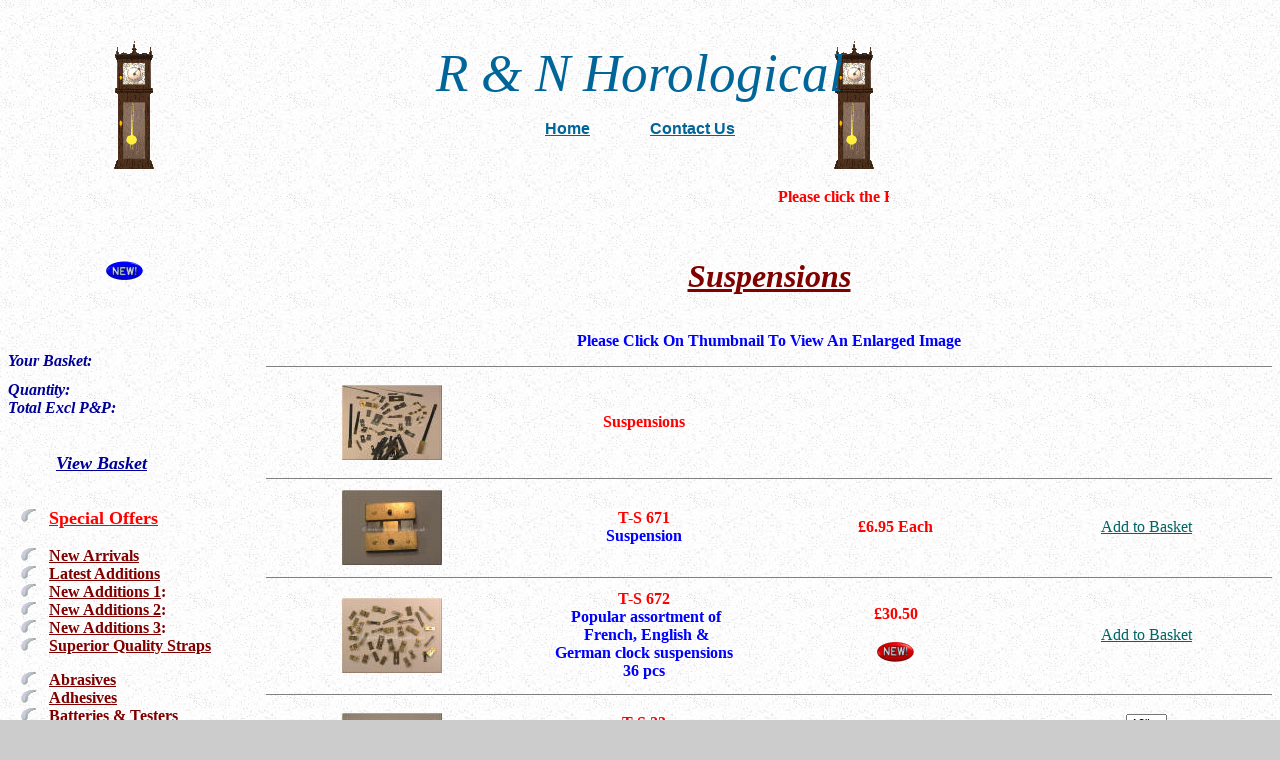

--- FILE ---
content_type: text/html
request_url: http://rnhorological.co.uk/suspensions.htm
body_size: 13829
content:
<html>

<head>
<meta name="GENERATOR" content="Microsoft FrontPage 6.0">
<meta name="ProgId" content="FrontPage.Editor.Document">
<meta http-equiv="Content-Type" content="text/html; charset=windows-1252">
<title>Suspensions</title>
<meta name="Microsoft Theme" content="topo-sumi-buttons 111, default">
<meta name="Microsoft Border" content="tlb, default">
</head>

<body background="_themes/topo-sumi-buttons/toptxtr.jpg" bgcolor="#CCCCCC" text="#000000" link="#006666" vlink="#990000" alink="#996600"><!--msnavigation--><table border="0" cellpadding="0" cellspacing="0" width="100%"><tr><td><!--mstheme--><font face="Trebuchet MS, Arial, Helvetica">

    <p align="center">&nbsp;</p>
	<p align="center"><span lang="en-gb">
	<font face="Times New Roman" color="#006699" style="font-size: 40pt; font-style: italic">
	R </font><font face="Algerian" color="#006699" size="7">
	<span style="position: absolute; left: 831; top: 34; z-index: -8">
	<img border="0" src="_borders/Clock%20Lg%20Clr.gif" style="z-index: 1" width="46" height="140"></span></font><font face="Times New Roman" color="#006699" style="font-size: 40pt; font-style: italic">&amp; 
	N Horological</font><font face="Algerian" color="#006699" size="7"><span style="position: absolute; left: 111; top: 34; z-index: -8"><img border="0" src="_borders/Clock%20Lg%20Clr.gif" style="z-index: 1" width="46" height="140"></span></font></span></p>
	<p align="center"><b><a href="default.htm"><font color="#006699">Home</font></a></b><font color="#006699">&nbsp;&nbsp;&nbsp;&nbsp;&nbsp;&nbsp;&nbsp;&nbsp;&nbsp;&nbsp;&nbsp;&nbsp;&nbsp;&nbsp;
	</font><b><a href="contact_information.htm"><font color="#006699">Contact 
	Us</font></a></b></p>
	<p align="center">&nbsp;</p>
	<p align="center"><b><font color="#FF0000" face="Verdana">
	<marquee scrollamount="3" scrolldelay="80" width="498">Please click the Refresh/Reload button on your browser</marquee></font></b></p>
	<p align="center">&nbsp;</p>

<!--mstheme--></font></td></tr><!--msnavigation--></table><!--msnavigation--><table dir="ltr" border="0" cellpadding="0" cellspacing="0" width="100%"><tr><td valign="top" width="1%"><!--mstheme--><font face="Trebuchet MS, Arial, Helvetica">

<p align="center"><br>
<a target="_self" href="new_arrivals.htm">
<img border="0" src="_borders/Newb%208.gif" width="44" height="26"></a><br>
&nbsp;</p>
<p align="center">&nbsp;</p>
<p align="left"><font color="#000099"><i><b><font face="Times New Roman">
<span lang="en-gb">Your Basket:</span></font></b></i><br>
<font size="1"><br>
</font><i><b><font face="Times New Roman">Quantity:
<script LANGUAGE="JavaScript" SRC="http://www.romancart.com/cartinfo.asp?storeid=13295&type=1"></script>
<br>
Total<span lang="en-gb"> Excl P&amp;P</span>:</font></b></i><font size="2">
<script LANGUAGE="JavaScript" SRC="http://www.romancart.com/cartinfo.asp?storeid=13295&type=2"></script>
<meta name="description" content="R &amp; N Horological - Your Primary Source for Clockmakers, Watchmakers, Jewellers and Horologists tools, and Related Products">
<meta name="keywords" content="rnhorological, clock-keys, abrasives, batteries, boxes, display, bracelet shortening, tools, broaches, brushes, buckles, clasps, case, back, knives, presses, holders, opening, clock, watch, key, keys, clock, material, clockmakers, crowns, doming, blocks, drills, eyeglasses, eyeglass, files, finials, gauges, gravers, hammers, mallets, hand, lifter, setting, handles, jewellers, movement, movements, quartz, oilpins, oils, greases, pin, vices, pins, taper, steel, brass, springbars, pliers, pocket, stand, polishing, cloth, saws, blades, screwdrivers, staking, plates, straps, suspensions, taps, dies, tweezers, assorted, watches, horology, horologist, watchglasses, glass, bergeon, repair, clockspares, watchspares, rnhorological, eyeglass, taper, pins, steel, brass, wires, watchmaker, precision, parts">
<title>R &amp; N Horological - suppliers to watchmakers, clockmakers, jewellers, 
hobbyists and related trades</title>
<meta http-equiv="Content-Type" content="text/html; charset=windows-1252">
<meta http-equiv="Content-Language" content="cy">
<title>Home</title>
<meta name="GENERATOR" content="Microsoft FrontPage 6.0">
<meta name="ProgId" content="FrontPage.Editor.Document">
<link rel="File-List" href="http://www.rnhorological.co.uk/test_files/filelist.xml">
<script language="JavaScript">
<!--


var message="Welcome To R & N Horological";

///////////////////////////////////
function clickIE4(){
if (event.button==2){
alert(message);
return false;
}
}

function clickNS4(e){
if (document.layers||document.getElementById&&!document.all){
if (e.which==2||e.which==3){
alert(message);
return false;
}
}
}

if (document.layers){
document.captureEvents(Event.MOUSEDOWN);
document.onmousedown=clickNS4;
}
else if (document.all&&!document.getElementById){
document.onmousedown=clickIE4;
}

document.oncontextmenu=new Function("alert(message);return false")

// --> 
</script>
</font><br>
<br>
</font><span lang="en-gb"><font color="#000099"><br>
&nbsp;&nbsp;&nbsp;&nbsp;&nbsp;&nbsp;&nbsp;&nbsp;&nbsp; <b>&nbsp;<i> </i></b></font>
<font face="Times New Roman"><i><b><font size="4">
<a href="http://www.romancart.com/cart.asp?storeid=13295"><font color="#000099">
View Basket</font></a></font><font color="#000099">&nbsp;</font></b></i></font><font color="#000099"><b>&nbsp;</b>&nbsp;&nbsp;&nbsp;&nbsp;&nbsp;&nbsp;<br>
&nbsp;&nbsp;&nbsp;&nbsp; </font></span></p>
<!--mstheme--></font><!--msthemelist--><table border="0" cellpadding="0" cellspacing="0" width="100%">
	<!--msthemelist--><tr><td valign="baseline" width="42"><img src="_themes/topo-sumi-buttons/sumbul1a.gif" width="15" height="15" hspace="13" alt="bullet"></td><td valign="top" width="100%"><!--mstheme--><font face="Trebuchet MS, Arial, Helvetica"><b><font face="Times New Roman"><span lang="en-gb">
	<font color="#FF0000" size="4">
	<a target="_self" href="special_offers.htm"><font color="#FF0000">Special 
	Offers</font></a></font></span></font><font color="#FF0000"><br>
&nbsp;</font></b><!--mstheme--></font><!--msthemelist--></td></tr>
	<!--msthemelist--><tr><td valign="baseline" width="42"><img src="_themes/topo-sumi-buttons/sumbul1a.gif" width="15" height="15" hspace="13" alt="bullet"></td><td valign="top" width="100%"><!--mstheme--><font face="Trebuchet MS, Arial, Helvetica"><span lang="en-gb"><b><font color="#800000" face="Times New Roman">
	<a href="new_arrivals.htm"><font color="#800000">New Arrivals</font></a></font></b></span><!--mstheme--></font><!--msthemelist--></td></tr>
	<!--msthemelist--><tr><td valign="baseline" width="42"><img src="_themes/topo-sumi-buttons/sumbul1a.gif" width="15" height="15" hspace="13" alt="bullet"></td><td valign="top" width="100%"><!--mstheme--><font face="Trebuchet MS, Arial, Helvetica"><span lang="en-gb"><b><font face="Times New Roman" color="#800000">
	<a href="Latest%20Additions.htm"><font color="#800000">Latest Additions</font></a></font></b></span><!--mstheme--></font><!--msthemelist--></td></tr>
	<!--msthemelist--><tr><td valign="baseline" width="42"><img src="_themes/topo-sumi-buttons/sumbul1a.gif" width="15" height="15" hspace="13" alt="bullet"></td><td valign="top" width="100%"><!--mstheme--><font face="Trebuchet MS, Arial, Helvetica"><span lang="en-gb"><b><font color="#800000" face="Times New Roman">
	<font color="#800000"><a href="new_additions_1.htm">
	<font color="#800000">New Additions</font></a></font><a href="file:///G:/R8%20Published/new_additions_1.htm"><font color="#800000"> 
	1</font></a>:</font></b></span><!--mstheme--></font><!--msthemelist--></td></tr>
	<!--msthemelist--><tr><td valign="baseline" width="42"><img src="_themes/topo-sumi-buttons/sumbul1a.gif" width="15" height="15" hspace="13" alt="bullet"></td><td valign="top" width="100%"><!--mstheme--><font face="Trebuchet MS, Arial, Helvetica"><span lang="en-gb"><b><font color="#800000" face="Times New Roman">
	<font color="#800000"><a href="new_additions_2.htm">
	<font color="#800000">New Additions</font></a></font><a href="file:///G:/R8%20Published/new_additions_2.htm"><font color="#800000"> 
	2</font></a>:</font></b></span><!--mstheme--></font><!--msthemelist--></td></tr>
	<!--msthemelist--><tr><td valign="baseline" width="42"><img src="_themes/topo-sumi-buttons/sumbul1a.gif" width="15" height="15" hspace="13" alt="bullet"></td><td valign="top" width="100%"><!--mstheme--><font face="Trebuchet MS, Arial, Helvetica"><span lang="en-gb"><b><font color="#800000" face="Times New Roman">
	<a href="new_additions_3.htm"><font color="#800000">New Additions 3</font></a>:</font></b></span><!--mstheme--></font><!--msthemelist--></td></tr>
	<!--msthemelist--><tr><td valign="baseline" width="42"><img src="_themes/topo-sumi-buttons/sumbul1a.gif" width="15" height="15" hspace="13" alt="bullet"></td><td valign="top" width="100%"><!--mstheme--><font face="Trebuchet MS, Arial, Helvetica"><font color="#800000">
	<span style="font-family: Times New Roman; font-weight: 700">
	<a href="Superior%20Quality%20Straps.htm"><font color="#800000">Superior 
	Quality Straps</font></a></span></font><span lang="en-gb"><b><font size="2" color="#800000" face="Times New Roman"><br>
&nbsp;</font></b></span><!--mstheme--></font><!--msthemelist--></td></tr>
	<!--msthemelist--><tr><td valign="baseline" width="42"><img src="_themes/topo-sumi-buttons/sumbul1a.gif" width="15" height="15" hspace="13" alt="bullet"></td><td valign="top" width="100%"><!--mstheme--><font face="Trebuchet MS, Arial, Helvetica"><span style="font-family: Times New Roman; font-weight: 700">
	<font color="#800000"><a target="_self" href="abrasives.htm">
	<font color="#800000">Abrasives</font></a></font></span><!--mstheme--></font><!--msthemelist--></td></tr>
	<!--msthemelist--><tr><td valign="baseline" width="42"><img src="_themes/topo-sumi-buttons/sumbul1a.gif" width="15" height="15" hspace="13" alt="bullet"></td><td valign="top" width="100%"><!--mstheme--><font face="Trebuchet MS, Arial, Helvetica"><span style="font-family: Times New Roman; font-weight: 700">
	<font color="#800000"><a target="_self" href="Adhesives.htm">
	<font color="#800000">Adhesives</font></a></font></span><!--mstheme--></font><!--msthemelist--></td></tr>
	<!--msthemelist--><tr><td valign="baseline" width="42"><img src="_themes/topo-sumi-buttons/sumbul1a.gif" width="15" height="15" hspace="13" alt="bullet"></td><td valign="top" width="100%"><!--mstheme--><font face="Trebuchet MS, Arial, Helvetica"><span style="font-family: Times New Roman; font-weight: 700">
	<font color="#800000">
	<a target="_self" href="Batteries%20and%20Testers.htm">
	<font color="#800000">Batteries &amp; Testers</font></a></font></span><!--mstheme--></font><!--msthemelist--></td></tr>
	<!--msthemelist--><tr><td valign="baseline" width="42"><img src="_themes/topo-sumi-buttons/sumbul1a.gif" width="15" height="15" hspace="13" alt="bullet"></td><td valign="top" width="100%"><!--mstheme--><font face="Trebuchet MS, Arial, Helvetica"><span lang="en-gb"><font color="#800000">
	<span style="font-family: Times New Roman; font-weight: 700">
	<a target="_self" href="bells.htm"><font color="#800000">Bells &amp; Bell 
	Hammers</font></a></span></font></span><!--mstheme--></font><!--msthemelist--></td></tr>
	<!--msthemelist--><tr><td valign="baseline" width="42"><img src="_themes/topo-sumi-buttons/sumbul1a.gif" width="15" height="15" hspace="13" alt="bullet"></td><td valign="top" width="100%"><!--mstheme--><font face="Trebuchet MS, Arial, Helvetica"><span lang="en-gb"><font color="#800000">
	<span style="font-family: Times New Roman; font-weight: 700">
	<a href="Watchmakers%20Tools.htm"><font color="#800000">Blowers</font></a></span></font></span><!--mstheme--></font><!--msthemelist--></td></tr>
	<!--msthemelist--><tr><td valign="baseline" width="42"><img src="_themes/topo-sumi-buttons/sumbul1a.gif" width="15" height="15" hspace="13" alt="bullet"></td><td valign="top" width="100%"><!--mstheme--><font face="Trebuchet MS, Arial, Helvetica"><span style="font-family: Times New Roman; font-weight: 700">
	<font color="#800000"><a target="_self" href="display_boxes.htm">
	<font color="#800000">Boxes &amp; Display</font></a></font></span><!--mstheme--></font><!--msthemelist--></td></tr>
	<!--msthemelist--><tr><td valign="baseline" width="42"><img src="_themes/topo-sumi-buttons/sumbul1a.gif" width="15" height="15" hspace="13" alt="bullet"></td><td valign="top" width="100%"><!--mstheme--><font face="Trebuchet MS, Arial, Helvetica"><span style="font-family: Times New Roman; font-weight: 700">
	<font color="#800000">
	<a target="_self" href="bracelet_shortening_tools.htm">
	<font color="#800000">Bracelet Shortening<span lang="en-gb"> </span>Tools</font></a></font></span><!--mstheme--></font><!--msthemelist--></td></tr>
	<!--msthemelist--><tr><td valign="baseline" width="42"><img src="_themes/topo-sumi-buttons/sumbul1a.gif" width="15" height="15" hspace="13" alt="bullet"></td><td valign="top" width="100%"><!--mstheme--><font face="Trebuchet MS, Arial, Helvetica"><font color="#800000">
	<span style="font-family: Times New Roman; font-weight: 700">
	<a href="brass_tweezers.htm"><font color="#800000">Brass Tweezers</font></a></span></font><!--mstheme--></font><!--msthemelist--></td></tr>
	<!--msthemelist--><tr><td valign="baseline" width="42"><img src="_themes/topo-sumi-buttons/sumbul1a.gif" width="15" height="15" hspace="13" alt="bullet"></td><td valign="top" width="100%"><!--mstheme--><font face="Trebuchet MS, Arial, Helvetica"><span style="font-family: Times New Roman; font-weight: 700">
	<font color="#800000"><a target="_self" href="broaches.htm">
	<font color="#800000">Broaches</font></a></font></span><!--mstheme--></font><!--msthemelist--></td></tr>
	<!--msthemelist--><tr><td valign="baseline" width="42"><img src="_themes/topo-sumi-buttons/sumbul1a.gif" width="15" height="15" hspace="13" alt="bullet"></td><td valign="top" width="100%"><!--mstheme--><font face="Trebuchet MS, Arial, Helvetica"><span style="font-family: Times New Roman; font-weight: 700">
	<font color="#800000"><a target="_self" href="brushes.htm">
	<font color="#800000">Brushes</font></a></font></span><!--mstheme--></font><!--msthemelist--></td></tr>
	<!--msthemelist--><tr><td valign="baseline" width="42"><img src="_themes/topo-sumi-buttons/sumbul1a.gif" width="15" height="15" hspace="13" alt="bullet"></td><td valign="top" width="100%"><!--mstheme--><font face="Trebuchet MS, Arial, Helvetica"><span style="font-family: Times New Roman; font-weight: 700">
	<font color="#800000">
	<a target="_self" href="buckles%20and%20clasps.htm">
	<font color="#800000">Buckles &amp; Clasps</font></a></font></span><!--mstheme--></font><!--msthemelist--></td></tr>
	<!--msthemelist--><tr><td valign="baseline" width="42"><img src="_themes/topo-sumi-buttons/sumbul1a.gif" width="15" height="15" hspace="13" alt="bullet"></td><td valign="top" width="100%"><!--mstheme--><font face="Trebuchet MS, Arial, Helvetica"><span style="font-family: Times New Roman; font-weight: 700">
	<font color="#800000">
	<a target="_self" href="bushes%20and%20washers.htm">
	<font color="#800000">Bushes &amp; Washers</font></a></font></span><!--mstheme--></font><!--msthemelist--></td></tr>
	<!--msthemelist--><tr><td valign="baseline" width="42"><img src="_themes/topo-sumi-buttons/sumbul1a.gif" width="15" height="15" hspace="13" alt="bullet"></td><td valign="top" width="100%"><!--mstheme--><font face="Trebuchet MS, Arial, Helvetica"><font color="#800000">
	<span style="font-family: Times New Roman; font-weight: 700">
	<a href="crowns.htm"><font color="#800000">Buttons</font></a></span></font><!--mstheme--></font><!--msthemelist--></td></tr>
	<!--msthemelist--><tr><td valign="baseline" width="42"><img src="_themes/topo-sumi-buttons/sumbul1a.gif" width="15" height="15" hspace="13" alt="bullet"></td><td valign="top" width="100%"><!--mstheme--><font face="Trebuchet MS, Arial, Helvetica"><span style="font-family: Times New Roman; font-weight: 700">
	<font color="#800000"><a target="_self" href="case_back_knives.htm">
	<font color="#800000">Case Back Knives</font></a></font></span><!--mstheme--></font><!--msthemelist--></td></tr>
	<!--msthemelist--><tr><td valign="baseline" width="42"><img src="_themes/topo-sumi-buttons/sumbul1a.gif" width="15" height="15" hspace="13" alt="bullet"></td><td valign="top" width="100%"><!--mstheme--><font face="Trebuchet MS, Arial, Helvetica"><span style="font-family: Times New Roman; font-weight: 700">
	<font color="#800000"><a target="_self" href="case_back_presses.htm">
	<font color="#800000">Case Back Presses</font></a></font></span><!--mstheme--></font><!--msthemelist--></td></tr>
	<!--msthemelist--><tr><td valign="baseline" width="42"><img src="_themes/topo-sumi-buttons/sumbul1a.gif" width="15" height="15" hspace="13" alt="bullet"></td><td valign="top" width="100%"><!--mstheme--><font face="Trebuchet MS, Arial, Helvetica"><span style="font-family: Times New Roman; font-weight: 700">
	<font color="#800000">
	<a target="_self" href="case%20and%20movement%20holders.htm">
	<font color="#800000">Case Holders</font></a></font></span><!--mstheme--></font><!--msthemelist--></td></tr>
	<!--msthemelist--><tr><td valign="baseline" width="42"><img src="_themes/topo-sumi-buttons/sumbul1a.gif" width="15" height="15" hspace="13" alt="bullet"></td><td valign="top" width="100%"><!--mstheme--><font face="Trebuchet MS, Arial, Helvetica"><span style="font-family: Times New Roman; font-weight: 700">
	<font color="#800000"><a target="_self" href="case_opening_tools.htm">
	<font color="#800000">Case Opening Tools</font></a></font></span><!--mstheme--></font><!--msthemelist--></td></tr>
	<!--msthemelist--><tr><td valign="baseline" width="42"><img src="_themes/topo-sumi-buttons/sumbul1a.gif" width="15" height="15" hspace="13" alt="bullet"></td><td valign="top" width="100%"><!--mstheme--><font face="Trebuchet MS, Arial, Helvetica"><font color="#800000">
	<span style="font-family: Times New Roman; font-weight: 700">
	<a href="buckles%20and%20clasps.htm"><font color="#800000">Clasps</font></a></span></font><!--mstheme--></font><!--msthemelist--></td></tr>
	<!--msthemelist--><tr><td valign="baseline" width="42"><img src="_themes/topo-sumi-buttons/sumbul1a.gif" width="15" height="15" hspace="13" alt="bullet"></td><td valign="top" width="100%"><!--mstheme--><font face="Trebuchet MS, Arial, Helvetica"><span lang="en-gb"><font color="#800000">
	<span style="font-family: Times New Roman; font-weight: 700">
	<a target="_self" href="cleaning_baskets.htm"><font color="#800000">
	Cleaning Baskets</font></a></span></font></span><!--mstheme--></font><!--msthemelist--></td></tr>
	<!--msthemelist--><tr><td valign="baseline" width="42"><img src="_themes/topo-sumi-buttons/sumbul1a.gif" width="15" height="15" hspace="13" alt="bullet"></td><td valign="top" width="100%"><!--mstheme--><font face="Trebuchet MS, Arial, Helvetica"><span lang="en-gb"><font color="#800000">
	<span style="font-family: Times New Roman; font-weight: 700">
	<a href="cloth.htm"><font color="#800000">Cleaning Cloth</font></a></span></font></span><!--mstheme--></font><!--msthemelist--></td></tr>
	<!--msthemelist--><tr><td valign="baseline" width="42"><img src="_themes/topo-sumi-buttons/sumbul1a.gif" width="15" height="15" hspace="13" alt="bullet"></td><td valign="top" width="100%"><!--mstheme--><font face="Trebuchet MS, Arial, Helvetica"><span lang="en-gb"><font color="#800000">
	<span style="font-family: Times New Roman; font-weight: 700">
	<a href="cloth.htm"><font color="#800000">Cleaning and Polishing</font></a></span></font></span><!--mstheme--></font><!--msthemelist--></td></tr>
	<!--msthemelist--><tr><td valign="baseline" width="42"><img src="_themes/topo-sumi-buttons/sumbul1a.gif" width="15" height="15" hspace="13" alt="bullet"></td><td valign="top" width="100%"><!--mstheme--><font face="Trebuchet MS, Arial, Helvetica"><span style="font-family: Times New Roman; font-weight: 700">
	<font color="#800000">
	<a target="_self" href="clock%20and%20watch%20keys.htm">
	<font color="#800000">Clock &amp; Watch Keys</font></a></font></span><!--mstheme--></font><!--msthemelist--></td></tr>
	<!--msthemelist--><tr><td valign="baseline" width="42"><img src="_themes/topo-sumi-buttons/sumbul1a.gif" width="15" height="15" hspace="13" alt="bullet"></td><td valign="top" width="100%"><!--mstheme--><font face="Trebuchet MS, Arial, Helvetica"><span style="font-family: Times New Roman; font-weight: 700">
	<font color="#800000"><a target="_self" href="clock_material.htm">
	<font color="#800000">Clock Material</font></a></font></span><!--mstheme--></font><!--msthemelist--></td></tr>
	<!--msthemelist--><tr><td valign="baseline" width="42"><img src="_themes/topo-sumi-buttons/sumbul1a.gif" width="15" height="15" hspace="13" alt="bullet"></td><td valign="top" width="100%"><!--mstheme--><font face="Trebuchet MS, Arial, Helvetica"><font color="#800000">
	<span style="font-family: Times New Roman; font-weight: 700">
	<a href="clock%20ornaments.htm"><font color="#800000">Clock Ornaments</font></a></span></font><!--mstheme--></font><!--msthemelist--></td></tr>
	<!--msthemelist--><tr><td valign="baseline" width="42"><img src="_themes/topo-sumi-buttons/sumbul1a.gif" width="15" height="15" hspace="13" alt="bullet"></td><td valign="top" width="100%"><!--mstheme--><font face="Trebuchet MS, Arial, Helvetica"><span style="font-family: Times New Roman; font-weight: 700">
	<font color="#800000"><a target="_self" href="clockmakers_tools.htm">
	<font color="#800000">Clockmakers Tools</font></a></font></span><!--mstheme--></font><!--msthemelist--></td></tr>
	<!--msthemelist--><tr><td valign="baseline" width="42"><img src="_themes/topo-sumi-buttons/sumbul1a.gif" width="15" height="15" hspace="13" alt="bullet"></td><td valign="top" width="100%"><!--mstheme--><font face="Trebuchet MS, Arial, Helvetica"><font color="#800040">
	<span style="font-family: Times New Roman; font-weight: 700">
	<a href="clockmakers_tools.htm"><font color="#800000">Clock Regulating 
	Stand</font></a></span></font><!--mstheme--></font><!--msthemelist--></td></tr>
	<!--msthemelist--><tr><td valign="baseline" width="42"><img src="_themes/topo-sumi-buttons/sumbul1a.gif" width="15" height="15" hspace="13" alt="bullet"></td><td valign="top" width="100%"><!--mstheme--><font face="Trebuchet MS, Arial, Helvetica"><font color="#800040">
	<span style="font-family: Times New Roman; font-weight: 700">
	<a target="_self" href="display_boxes.htm"><font color="#800000">
	Containers</font></a></span></font><!--mstheme--></font><!--msthemelist--></td></tr>
	<!--msthemelist--><tr><td valign="baseline" width="42"><img src="_themes/topo-sumi-buttons/sumbul1a.gif" width="15" height="15" hspace="13" alt="bullet"></td><td valign="top" width="100%"><!--mstheme--><font face="Trebuchet MS, Arial, Helvetica"><span style="font-family: Times New Roman; font-weight: 700">
	<font color="#800000"><a target="_self" href="crowns.htm">
	<font color="#800000">Crowns</font></a></font></span><!--mstheme--></font><!--msthemelist--></td></tr>
	<!--msthemelist--><tr><td valign="baseline" width="42"><img src="_themes/topo-sumi-buttons/sumbul1a.gif" width="15" height="15" hspace="13" alt="bullet"></td><td valign="top" width="100%"><!--mstheme--><font face="Trebuchet MS, Arial, Helvetica"><font color="#800000">
	<span style="font-family: Times New Roman; font-weight: 700">
	<a href="doming_blocks.htm"><font color="#800000">Dapping Blocks</font></a></span></font><!--mstheme--></font><!--msthemelist--></td></tr>
	<!--msthemelist--><tr><td valign="baseline" width="42"><img src="_themes/topo-sumi-buttons/sumbul1a.gif" width="15" height="15" hspace="13" alt="bullet"></td><td valign="top" width="100%"><!--mstheme--><font face="Trebuchet MS, Arial, Helvetica"><b><span lang="en-gb"><font face="Times New Roman" COLOR="#800000">
	<a href="watch_glasses.htm"><font color="#800000">Date Magnifier</font></a></font></span></b><!--mstheme--></font><!--msthemelist--></td></tr>
	<!--msthemelist--><tr><td valign="baseline" width="42"><img src="_themes/topo-sumi-buttons/sumbul1a.gif" width="15" height="15" hspace="13" alt="bullet"></td><td valign="top" width="100%"><!--mstheme--><font face="Trebuchet MS, Arial, Helvetica"><span style="font-family: Times New Roman; font-weight: 700">
	<font color="#800000"><a target="_self" href="doming_blocks.htm">
	<font color="#800000">Doming Blocks</font></a></font></span><!--mstheme--></font><!--msthemelist--></td></tr>
	<!--msthemelist--><tr><td valign="baseline" width="42"><img src="_themes/topo-sumi-buttons/sumbul1a.gif" width="15" height="15" hspace="13" alt="bullet"></td><td valign="top" width="100%"><!--mstheme--><font face="Trebuchet MS, Arial, Helvetica"><font color="#800000">
	<span style="font-family: Times New Roman; font-weight: 700">
	<a href="doming_blocks.htm"><font color="#800000">Doming Punches</font></a></span></font><!--mstheme--></font><!--msthemelist--></td></tr>
	<!--msthemelist--><tr><td valign="baseline" width="42"><img src="_themes/topo-sumi-buttons/sumbul1a.gif" width="15" height="15" hspace="13" alt="bullet"></td><td valign="top" width="100%"><!--mstheme--><font face="Trebuchet MS, Arial, Helvetica"><span style="font-family: Times New Roman; font-weight: 700">
	<font color="#800000"><a target="_self" href="drills.htm">
	<font color="#800000">Drills</font></a></font></span><!--mstheme--></font><!--msthemelist--></td></tr>
	<!--msthemelist--><tr><td valign="baseline" width="42"><img src="_themes/topo-sumi-buttons/sumbul1a.gif" width="15" height="15" hspace="13" alt="bullet"></td><td valign="top" width="100%"><!--mstheme--><font face="Trebuchet MS, Arial, Helvetica"><span style="font-family: Times New Roman; font-weight: 700">
	<font color="#800000"><a target="_self" href="eyeglasses.htm">
	<font color="#800000">Eyeglasses</font></a></font></span><!--mstheme--></font><!--msthemelist--></td></tr>
	<!--msthemelist--><tr><td valign="baseline" width="42"><img src="_themes/topo-sumi-buttons/sumbul1a.gif" width="15" height="15" hspace="13" alt="bullet"></td><td valign="top" width="100%"><!--mstheme--><font face="Trebuchet MS, Arial, Helvetica"><span style="font-family: Times New Roman; font-weight: 700">
	<font color="#800000"><a target="_self" href="files.htm">
	<font color="#800000">Files</font></a></font></span><!--mstheme--></font><!--msthemelist--></td></tr>
	<!--msthemelist--><tr><td valign="baseline" width="42"><img src="_themes/topo-sumi-buttons/sumbul1a.gif" width="15" height="15" hspace="13" alt="bullet"></td><td valign="top" width="100%"><!--mstheme--><font face="Trebuchet MS, Arial, Helvetica"><span style="font-family: Times New Roman; font-weight: 700">
	<font color="#800000"><a target="_self" href="clock%20ornaments.htm">
	<font color="#800000">Finials</font></a></font></span><!--mstheme--></font><!--msthemelist--></td></tr>
	<!--msthemelist--><tr><td valign="baseline" width="42"><img src="_themes/topo-sumi-buttons/sumbul1a.gif" width="15" height="15" hspace="13" alt="bullet"></td><td valign="top" width="100%"><!--mstheme--><font face="Trebuchet MS, Arial, Helvetica"><span style="font-family: Times New Roman; font-weight: 700">
	<font color="#800000"><a target="_self" href="gaskets.htm">
	<font color="#800000">Gaskets &amp; O-Rings</font></a></font></span><!--mstheme--></font><!--msthemelist--></td></tr>
	<!--msthemelist--><tr><td valign="baseline" width="42"><img src="_themes/topo-sumi-buttons/sumbul1a.gif" width="15" height="15" hspace="13" alt="bullet"></td><td valign="top" width="100%"><!--mstheme--><font face="Trebuchet MS, Arial, Helvetica"><span style="font-family: Times New Roman; font-weight: 700">
	<font color="#800000"><a target="_self" href="gauges.htm">
	<font color="#800000">Gauges</font></a></font></span><!--mstheme--></font><!--msthemelist--></td></tr>
	<!--msthemelist--><tr><td valign="baseline" width="42"><img src="_themes/topo-sumi-buttons/sumbul1a.gif" width="15" height="15" hspace="13" alt="bullet"></td><td valign="top" width="100%"><!--mstheme--><font face="Trebuchet MS, Arial, Helvetica"><font color="#800000">
	<span style="font-family: Times New Roman; font-weight: 700">
	<a target="_self" href="watch_glasses.htm"><font color="#800000">Glasses</font></a></span></font><span style="font-family: Times New Roman; font-weight: 700"><font color="#800000">&nbsp;&nbsp;&nbsp;&nbsp;&nbsp;&nbsp;&nbsp;&nbsp;&nbsp;&nbsp;&nbsp;&nbsp;&nbsp;&nbsp;&nbsp;&nbsp;&nbsp;&nbsp;&nbsp;&nbsp;&nbsp;&nbsp;&nbsp;&nbsp;&nbsp;&nbsp;&nbsp;&nbsp;&nbsp;&nbsp;&nbsp;&nbsp;&nbsp;&nbsp;&nbsp;&nbsp;
	</font></span><!--mstheme--></font><!--msthemelist--></td></tr>
	<!--msthemelist--><tr><td valign="baseline" width="42"><img src="_themes/topo-sumi-buttons/sumbul1a.gif" width="15" height="15" hspace="13" alt="bullet"></td><td valign="top" width="100%"><!--mstheme--><font face="Trebuchet MS, Arial, Helvetica"><span style="font-family: Times New Roman; font-weight: 700">
	<font color="#800000"><a target="_self" href="gravers.htm">
	<font color="#800000">Gravers</font></a></font></span><!--mstheme--></font><!--msthemelist--></td></tr>
	<!--msthemelist--><tr><td valign="baseline" width="42"><img src="_themes/topo-sumi-buttons/sumbul1a.gif" width="15" height="15" hspace="13" alt="bullet"></td><td valign="top" width="100%"><!--mstheme--><font face="Trebuchet MS, Arial, Helvetica"><span lang="en-gb"><font color="#800000">
	<span style="font-family: Times New Roman; font-weight: 700">
	<a href="Abrasives.htm"><font color="#800000">Grinding Stones</font></a></span></font></span><!--mstheme--></font><!--msthemelist--></td></tr>
	<!--msthemelist--><tr><td valign="baseline" width="42"><img src="_themes/topo-sumi-buttons/sumbul1a.gif" width="15" height="15" hspace="13" alt="bullet"></td><td valign="top" width="100%"><!--mstheme--><font face="Trebuchet MS, Arial, Helvetica"><span style="font-family: Times New Roman; font-weight: 700">
	<font color="#800000">
	<a target="_self" href="hammers%20and%20mallets.htm">
	<font color="#800000">Hammers &amp; Mallet<span lang="en-gb">s</span></font></a></font></span><!--mstheme--></font><!--msthemelist--></td></tr>
	<!--msthemelist--><tr><td valign="baseline" width="42"><img src="_themes/topo-sumi-buttons/sumbul1a.gif" width="15" height="15" hspace="13" alt="bullet"></td><td valign="top" width="100%"><!--mstheme--><font face="Trebuchet MS, Arial, Helvetica"><span style="font-family: Times New Roman; font-weight: 700">
	<font color="#800000"><a target="_self" href="hand_lifters.htm">
	<font color="#800000">Hand Lifters</font></a></font></span><!--mstheme--></font><!--msthemelist--></td></tr>
	<!--msthemelist--><tr><td valign="baseline" width="42"><img src="_themes/topo-sumi-buttons/sumbul1a.gif" width="15" height="15" hspace="13" alt="bullet"></td><td valign="top" width="100%"><!--mstheme--><font face="Trebuchet MS, Arial, Helvetica"><span style="font-family: Times New Roman; font-weight: 700">
	<font color="#800000"><a target="_self" href="hand_setting_tools.htm">
	<font color="#800000">Hand Setting Tools</font></a></font></span><!--mstheme--></font><!--msthemelist--></td></tr>
	<!--msthemelist--><tr><td valign="baseline" width="42"><img src="_themes/topo-sumi-buttons/sumbul1a.gif" width="15" height="15" hspace="13" alt="bullet"></td><td valign="top" width="100%"><!--mstheme--><font face="Trebuchet MS, Arial, Helvetica"><span style="font-family: Times New Roman; font-weight: 700">
	<font color="#800000"><a target="_self" href="handles.htm">
	<font color="#800000">Handles</font></a></font></span><!--mstheme--></font><!--msthemelist--></td></tr>
	<!--msthemelist--><tr><td valign="baseline" width="42"><img src="_themes/topo-sumi-buttons/sumbul1a.gif" width="15" height="15" hspace="13" alt="bullet"></td><td valign="top" width="100%"><!--mstheme--><font face="Trebuchet MS, Arial, Helvetica"><span style="font-family: Times New Roman; font-weight: 700">
	<font color="#800000"><a target="_self" href="hands.htm">
	<font color="#800000">Hands</font></a></font></span><!--mstheme--></font><!--msthemelist--></td></tr>
	<!--msthemelist--><tr><td valign="baseline" width="42"><img src="_themes/topo-sumi-buttons/sumbul1a.gif" width="15" height="15" hspace="13" alt="bullet"></td><td valign="top" width="100%"><!--mstheme--><font face="Trebuchet MS, Arial, Helvetica"><span style="font-family: Times New Roman; font-weight: 700">
	<font color="#800000"><a target="_self" href="hinges.htm">
	<font color="#800000">Hinges</font></a></font></span><!--mstheme--></font><!--msthemelist--></td></tr>
	<!--msthemelist--><tr><td valign="baseline" width="42"><img src="_themes/topo-sumi-buttons/sumbul1a.gif" width="15" height="15" hspace="13" alt="bullet"></td><td valign="top" width="100%"><!--mstheme--><font face="Trebuchet MS, Arial, Helvetica"><span style="font-family: Times New Roman; font-weight: 700">
	<font color="#800000"><a target="_self" href="jewellers_tools.htm">
	<font color="#800000">Jewellers Tools</font></a></font></span><!--mstheme--></font><!--msthemelist--></td></tr>
	<!--msthemelist--><tr><td valign="baseline" width="42"><img src="_themes/topo-sumi-buttons/sumbul1a.gif" width="15" height="15" hspace="13" alt="bullet"></td><td valign="top" width="100%"><!--mstheme--><font face="Trebuchet MS, Arial, Helvetica"><span lang="en-gb"><font color="#800000">
	<span style="font-family: Times New Roman; font-weight: 700">
	<a href="clock%20and%20watch%20keys.htm"><font color="#800000">Keys 
	(Clock &amp; Pkt Watch)</font></a></span></font></span><!--mstheme--></font><!--msthemelist--></td></tr>
	<!--msthemelist--><tr><td valign="baseline" width="42"><img src="_themes/topo-sumi-buttons/sumbul1a.gif" width="15" height="15" hspace="13" alt="bullet"></td><td valign="top" width="100%"><!--mstheme--><font face="Trebuchet MS, Arial, Helvetica"><span lang="en-gb"><font color="#800000">
	<span style="font-family: Times New Roman; font-weight: 700">
	<a href="case_back_knives.htm"><font color="#800000">Knives</font></a></span></font></span><!--mstheme--></font><!--msthemelist--></td></tr>
	<!--msthemelist--><tr><td valign="baseline" width="42"><img src="_themes/topo-sumi-buttons/sumbul1a.gif" width="15" height="15" hspace="13" alt="bullet"></td><td valign="top" width="100%"><!--mstheme--><font face="Trebuchet MS, Arial, Helvetica"><span lang="en-gb"><font color="#800000">
	<span style="font-family: Times New Roman; font-weight: 700">
	<a href="Oils%20and%20Greases.htm"><font color="#800000">Luminous 
	Compounds</font></a></span></font></span><!--mstheme--></font><!--msthemelist--></td></tr>
	<!--msthemelist--><tr><td valign="baseline" width="42"><img src="_themes/topo-sumi-buttons/sumbul1a.gif" width="15" height="15" hspace="13" alt="bullet"></td><td valign="top" width="100%"><!--mstheme--><font face="Trebuchet MS, Arial, Helvetica"><font color="#800000">
	<span style="font-family: Times New Roman; font-weight: 700">
	<a href="clockmakers_tools.htm"><font color="#800000">Mainspring Letdown 
	Tools</font></a></span></font><!--mstheme--></font><!--msthemelist--></td></tr>
	<!--msthemelist--><tr><td valign="baseline" width="42"><img src="_themes/topo-sumi-buttons/sumbul1a.gif" width="15" height="15" hspace="13" alt="bullet"></td><td valign="top" width="100%"><!--mstheme--><font face="Trebuchet MS, Arial, Helvetica"><b><font face="Times New Roman"><span lang="en-gb">
	<font color="#800000"><a href="miniature_clocks.htm">
	<font color="#800000">Miniature Clocks</font></a><a href="file:///G:/R8%20Published/miniature_clocks.htm"><font color="#800000">
	</font></a></font></span></font></b><!--mstheme--></font><!--msthemelist--></td></tr>
	<!--msthemelist--><tr><td valign="baseline" width="42"><img src="_themes/topo-sumi-buttons/sumbul1a.gif" width="15" height="15" hspace="13" alt="bullet"></td><td valign="top" width="100%"><!--mstheme--><font face="Trebuchet MS, Arial, Helvetica"><span style="font-family: Times New Roman; font-weight: 700">
	<font color="#800000">
	<a target="_self" href="case%20and%20movement%20holders.htm">
	<font color="#800000">Movement Holders</font></a></font></span><!--mstheme--></font><!--msthemelist--></td></tr>
	<!--msthemelist--><tr><td valign="baseline" width="42"><img src="_themes/topo-sumi-buttons/sumbul1a.gif" width="15" height="15" hspace="13" alt="bullet"></td><td valign="top" width="100%"><!--mstheme--><font face="Trebuchet MS, Arial, Helvetica"><span style="font-family: Times New Roman; font-weight: 700">
	<font color="#800000"><a href="movements.htm"><font color="#800000">
	Movements<span lang="en-gb">(Watch &amp; Clock)</span></font></a></font></span><!--mstheme--></font><!--msthemelist--></td></tr>
	<!--msthemelist--><tr><td valign="baseline" width="42"><img src="_themes/topo-sumi-buttons/sumbul1a.gif" width="15" height="15" hspace="13" alt="bullet"></td><td valign="top" width="100%"><!--mstheme--><font face="Trebuchet MS, Arial, Helvetica"><span style="font-family: Times New Roman; font-weight: 700">
	<font color="#800000"><font color="#800040"><font color="#800000">
	<a href="oilpins%20and%20cups.htm"><font color="#800000">Oil</font></a></font><a href="oilpins%20and%20cups.htm"><font color="#800000">-</font></a></font><a href="oilpins%20and%20cups.htm"><span lang="en-gb"><font color="#800000">Pins 
	&amp; Cups</font></span></a></font></span><!--mstheme--></font><!--msthemelist--></td></tr>
	<!--msthemelist--><tr><td valign="baseline" width="42"><img src="_themes/topo-sumi-buttons/sumbul1a.gif" width="15" height="15" hspace="13" alt="bullet"></td><td valign="top" width="100%"><!--mstheme--><font face="Trebuchet MS, Arial, Helvetica"><span style="font-family: Times New Roman; font-weight: 700">
	<font color="#800000"><a target="_self" href="Oils%20and%20Greases.htm">
	<font color="#800000">Oils, Greases</font></a></font></span><!--mstheme--></font><!--msthemelist--></td></tr>
	<!--msthemelist--><tr><td valign="baseline" width="42"><img src="_themes/topo-sumi-buttons/sumbul1a.gif" width="15" height="15" hspace="13" alt="bullet"></td><td valign="top" width="100%"><!--mstheme--><font face="Trebuchet MS, Arial, Helvetica"><font color="#800000">
	<span style="font-family: Times New Roman; font-weight: 700">
	<a href="cloth.htm"><font color="#800000">Pegwood &amp; Pithwood</font></a></span></font><!--mstheme--></font><!--msthemelist--></td></tr>
	<!--msthemelist--><tr><td valign="baseline" width="42"><img src="_themes/topo-sumi-buttons/sumbul1a.gif" width="15" height="15" hspace="13" alt="bullet"></td><td valign="top" width="100%"><!--mstheme--><font face="Trebuchet MS, Arial, Helvetica"><b><span lang="en-gb"><font color="#800000" face="Times New Roman">
	<a target="_self" href="pendulums_and_rods.htm"><font color="#800000">
	Pendulums &amp; Rods</font></a></font></span></b><!--mstheme--></font><!--msthemelist--></td></tr>
	<!--msthemelist--><tr><td valign="baseline" width="42"><img src="_themes/topo-sumi-buttons/sumbul1a.gif" width="15" height="15" hspace="13" alt="bullet"></td><td valign="top" width="100%"><!--mstheme--><font face="Trebuchet MS, Arial, Helvetica"><b><span lang="en-gb"><font color="#800000" face="Times New Roman">
	<a target="_self" href="picture_hooks.htm"><font color="#800000">Picture 
	Hooks</font></a></font></span></b><!--mstheme--></font><!--msthemelist--></td></tr>
	<!--msthemelist--><tr><td valign="baseline" width="42"><img src="_themes/topo-sumi-buttons/sumbul1a.gif" width="15" height="15" hspace="13" alt="bullet"></td><td valign="top" width="100%"><!--mstheme--><font face="Trebuchet MS, Arial, Helvetica"><b><span lang="en-gb"><font color="#800000" face="Times New Roman">
	<a href="bracelet_shortening_tools.htm"><font color="#800000">Pin Pushers</font></a></font></span></b><!--mstheme--></font><!--msthemelist--></td></tr>
	<!--msthemelist--><tr><td valign="baseline" width="42"><img src="_themes/topo-sumi-buttons/sumbul1a.gif" width="15" height="15" hspace="13" alt="bullet"></td><td valign="top" width="100%"><!--mstheme--><font face="Trebuchet MS, Arial, Helvetica"><b><span lang="en-gb"><font color="#800000" face="Times New Roman">
	<a href="bracelet_shortening_tools.htm"><font color="#800000">Pin 
	Removers</font></a></font></span></b><!--mstheme--></font><!--msthemelist--></td></tr>
	<!--msthemelist--><tr><td valign="baseline" width="42"><img src="_themes/topo-sumi-buttons/sumbul1a.gif" width="15" height="15" hspace="13" alt="bullet"></td><td valign="top" width="100%"><!--mstheme--><font face="Trebuchet MS, Arial, Helvetica"><span style="font-family: Times New Roman; font-weight: 700">
	<font color="#800000"><a target="_self" href="pin_vices.htm">
	<font color="#800000">Pin Vices</font></a></font></span><!--mstheme--></font><!--msthemelist--></td></tr>
	<!--msthemelist--><tr><td valign="baseline" width="42"><img src="_themes/topo-sumi-buttons/sumbul1a.gif" width="15" height="15" hspace="13" alt="bullet"></td><td valign="top" width="100%"><!--mstheme--><font face="Trebuchet MS, Arial, Helvetica"><span style="font-family: Times New Roman; font-weight: 700">
	<font color="#800000">
	<a target="_self" href="pins%20and%20springbars.htm">
	<font color="#800000">Pins &amp; Springbars</font></a></font></span><!--mstheme--></font><!--msthemelist--></td></tr>
	<!--msthemelist--><tr><td valign="baseline" width="42"><img src="_themes/topo-sumi-buttons/sumbul1a.gif" width="15" height="15" hspace="13" alt="bullet"></td><td valign="top" width="100%"><!--mstheme--><font face="Trebuchet MS, Arial, Helvetica">
	<span style="font-family: Times New Roman; font-weight: 700" lang="en-gb">
	<font color="#800000"><a href="pliers.htm"><font color="#800000">Pliers</font></a></font></span><!--mstheme--></font><!--msthemelist--></td></tr>
	<!--msthemelist--><tr><td valign="baseline" width="42"><img src="_themes/topo-sumi-buttons/sumbul1a.gif" width="15" height="15" hspace="13" alt="bullet"></td><td valign="top" width="100%"><!--mstheme--><font face="Trebuchet MS, Arial, Helvetica">
	<span style="font-family: Times New Roman; font-weight: 700" lang="en-gb">
	<font color="#800000"><a target="_self" href="hands.htm">
	<font color="#800000">Pocket Watch Hands</font></a></font></span><!--mstheme--></font><!--msthemelist--></td></tr>
	<!--msthemelist--><tr><td valign="baseline" width="42"><img src="_themes/topo-sumi-buttons/sumbul1a.gif" width="15" height="15" hspace="13" alt="bullet"></td><td valign="top" width="100%"><!--mstheme--><font face="Trebuchet MS, Arial, Helvetica"><b><span lang="en-gb"><font color="#800000" face="Times New Roman">
	<a href="clock%20and%20watch%20keys.htm"><font color="#800000">Pocket 
	Watch Keys</font></a></font></span></b><!--mstheme--></font><!--msthemelist--></td></tr>
	<!--msthemelist--><tr><td valign="baseline" width="42"><img src="_themes/topo-sumi-buttons/sumbul1a.gif" width="15" height="15" hspace="13" alt="bullet"></td><td valign="top" width="100%"><!--mstheme--><font face="Trebuchet MS, Arial, Helvetica"><span lang="en-gb"><font color="#800000">
	<span style="font-family: Times New Roman; font-weight: 700">
	<a href="pocket_watch_stands.htm"><font color="#800000">Pocket Watch 
	Pouches</font></a></span></font></span><!--mstheme--></font><!--msthemelist--></td></tr>
	<!--msthemelist--><tr><td valign="baseline" width="42"><img src="_themes/topo-sumi-buttons/sumbul1a.gif" width="15" height="15" hspace="13" alt="bullet"></td><td valign="top" width="100%"><!--mstheme--><font face="Trebuchet MS, Arial, Helvetica">
	<span style="font-family: Times New Roman; font-weight: 700" lang="en-gb">
	<font color="#800000"><a target="_self" href="pocket_watch_stands.htm">
	<font color="#800000">Pocket Watch Stands</font></a></font></span><!--mstheme--></font><!--msthemelist--></td></tr>
	<!--msthemelist--><tr><td valign="baseline" width="42"><img src="_themes/topo-sumi-buttons/sumbul1a.gif" width="15" height="15" hspace="13" alt="bullet"></td><td valign="top" width="100%"><!--mstheme--><font face="Trebuchet MS, Arial, Helvetica"><span style="font-family: Times New Roman; font-weight: 700">
	<font color="#800000"><a target="_self" href="cloth.htm">
	<font color="#800000">Polishing <span lang="en-gb">&amp; </span>Cloth</font></a></font></span><!--mstheme--></font><!--msthemelist--></td></tr>
	<!--msthemelist--><tr><td valign="baseline" width="42"><img src="_themes/topo-sumi-buttons/sumbul1a.gif" width="15" height="15" hspace="13" alt="bullet"></td><td valign="top" width="100%"><!--mstheme--><font face="Trebuchet MS, Arial, Helvetica"><font color="#800000">
	<span style="font-family: Times New Roman; font-weight: 700">
	<a target="_self" href="ring_tools.htm"><font color="#800000">Ring Tools</font></a></span></font><!--mstheme--></font><!--msthemelist--></td></tr>
	<!--msthemelist--><tr><td valign="baseline" width="42"><img src="_themes/topo-sumi-buttons/sumbul1a.gif" width="15" height="15" hspace="13" alt="bullet"></td><td valign="top" width="100%"><!--mstheme--><font face="Trebuchet MS, Arial, Helvetica"><span style="font-family: Times New Roman; font-weight: 700">
	<font color="#800000"><a target="_self" href="saws%20and%20blades.htm">
	<font color="#800000">Saws &amp; Blades</font></a></font></span><!--mstheme--></font><!--msthemelist--></td></tr>
	<!--msthemelist--><tr><td valign="baseline" width="42"><img src="_themes/topo-sumi-buttons/sumbul1a.gif" width="15" height="15" hspace="13" alt="bullet"></td><td valign="top" width="100%"><!--mstheme--><font face="Trebuchet MS, Arial, Helvetica"><font color="#800000">
	<span style="font-family: Times New Roman; font-weight: 700">
	<a href="jewellers_tools.htm"><font color="#800000">Scrapers</font></a></span></font><!--mstheme--></font><!--msthemelist--></td></tr>
	<!--msthemelist--><tr><td valign="baseline" width="42"><img src="_themes/topo-sumi-buttons/sumbul1a.gif" width="15" height="15" hspace="13" alt="bullet"></td><td valign="top" width="100%"><!--mstheme--><font face="Trebuchet MS, Arial, Helvetica"><span style="font-family: Times New Roman; font-weight: 700">
	<font color="#800000"><a target="_self" href="screwdrivers.htm">
	<font color="#800000">Screwdrivers</font></a></font></span><!--mstheme--></font><!--msthemelist--></td></tr>
	<!--msthemelist--><tr><td valign="baseline" width="42"><img src="_themes/topo-sumi-buttons/sumbul1a.gif" width="15" height="15" hspace="13" alt="bullet"></td><td valign="top" width="100%"><!--mstheme--><font face="Trebuchet MS, Arial, Helvetica"><font color="#800000">
	<span style="font-family: Times New Roman; font-weight: 700">
	<a href="seiko_watch_bracelets.htm"><font color="#800000">Seiko Watch 
	Bracelets</font></a></span></font><!--mstheme--></font><!--msthemelist--></td></tr>
	<!--msthemelist--><tr><td valign="baseline" width="42"><img src="_themes/topo-sumi-buttons/sumbul1a.gif" width="15" height="15" hspace="13" alt="bullet"></td><td valign="top" width="100%"><!--mstheme--><font face="Trebuchet MS, Arial, Helvetica"><span style="font-family: Times New Roman; font-weight: 700">
	<font color="#800000"><a target="_self" href="springbar_tools.htm">
	<font color="#800000">Springbar Tools</font></a></font></span><!--mstheme--></font><!--msthemelist--></td></tr>
	<!--msthemelist--><tr><td valign="baseline" width="42"><img src="_themes/topo-sumi-buttons/sumbul1a.gif" width="15" height="15" hspace="13" alt="bullet"></td><td valign="top" width="100%"><!--mstheme--><font face="Trebuchet MS, Arial, Helvetica"><span style="font-family: Times New Roman; font-weight: 700">
	<font color="#800000"><a href="pins%20and%20springbars.htm">
	<font color="#800000">Springbars</font></a><span lang="en-gb"> &amp; Pins</span></font></span><!--mstheme--></font><!--msthemelist--></td></tr>
	<!--msthemelist--><tr><td valign="baseline" width="42"><img src="_themes/topo-sumi-buttons/sumbul1a.gif" width="15" height="15" hspace="13" alt="bullet"></td><td valign="top" width="100%"><!--mstheme--><font face="Trebuchet MS, Arial, Helvetica"><span lang="en-gb"><font color="#800000">
	<span style="font-family: Times New Roman; font-weight: 700">
	<a target="_self" href="stabilisers.htm"><font color="#800000">
	Stabilisers</font></a></span></font></span><!--mstheme--></font><!--msthemelist--></td></tr>
	<!--msthemelist--><tr><td valign="baseline" width="42"><img src="_themes/topo-sumi-buttons/sumbul1a.gif" width="15" height="15" hspace="13" alt="bullet"></td><td valign="top" width="100%"><!--mstheme--><font face="Trebuchet MS, Arial, Helvetica"><span style="font-family: Times New Roman; font-weight: 700">
	<font color="#800000"><a target="_self" href="staking_plates.htm">
	<font color="#800000">Staking<span lang="en-gb"> Plates</span></font></a></font><a target="_self" href="file:///G:/R8%20Published/staking_plates.htm"><font color="#800000">
	</font></a></span><!--mstheme--></font><!--msthemelist--></td></tr>
	<!--msthemelist--><tr><td valign="baseline" width="42"><img src="_themes/topo-sumi-buttons/sumbul1a.gif" width="15" height="15" hspace="13" alt="bullet"></td><td valign="top" width="100%"><!--mstheme--><font face="Trebuchet MS, Arial, Helvetica"><font color="#800000">
	<span style="font-family: Times New Roman; font-weight: 700">
	<a target="_self" href="display_boxes.htm"><font color="#800000">Storage 
	Boxes</font></a></span></font><!--mstheme--></font><!--msthemelist--></td></tr>
	<!--msthemelist--><tr><td valign="baseline" width="42"><img src="_themes/topo-sumi-buttons/sumbul1a.gif" width="15" height="15" hspace="13" alt="bullet"></td><td valign="top" width="100%"><!--mstheme--><font face="Trebuchet MS, Arial, Helvetica">
	<span style="font-family: Times New Roman; font-weight: 700" lang="en-gb">
	<a target="_self" href="straps_selection_6mm12mm.htm">
	<font color="#800000">Straps: 6mm - 12mm</font></a></span><!--mstheme--></font><!--msthemelist--></td></tr>
	<!--msthemelist--><tr><td valign="baseline" width="42"><img src="_themes/topo-sumi-buttons/sumbul1a.gif" width="15" height="15" hspace="13" alt="bullet"></td><td valign="top" width="100%"><!--mstheme--><font face="Trebuchet MS, Arial, Helvetica">
	<span style="font-family: Times New Roman; font-weight: 700" lang="en-gb">
	<a target="_self" href="straps_selection_13mm16mm.htm">
	<font color="#800000">Straps: 13mm - 16mm</font></a></span><!--mstheme--></font><!--msthemelist--></td></tr>
	<!--msthemelist--><tr><td valign="baseline" width="42"><img src="_themes/topo-sumi-buttons/sumbul1a.gif" width="15" height="15" hspace="13" alt="bullet"></td><td valign="top" width="100%"><!--mstheme--><font face="Trebuchet MS, Arial, Helvetica">
	<span style="font-family: Times New Roman; font-weight: 700" lang="en-gb">
	<a target="_self" href="straps_selection_17mm20mm.htm">
	<font color="#800000">Straps: 17mm - 20mm</font></a></span><!--mstheme--></font><!--msthemelist--></td></tr>
	<!--msthemelist--><tr><td valign="baseline" width="42"><img src="_themes/topo-sumi-buttons/sumbul1a.gif" width="15" height="15" hspace="13" alt="bullet"></td><td valign="top" width="100%"><!--mstheme--><font face="Trebuchet MS, Arial, Helvetica"><span lang="en-gb"><font color="#800000">
	<span style="font-family: Times New Roman; font-weight: 700">
	<a href="straps_selection_17mm20mm.htm"><font color="#800000">Straps: 
	21mm - 24mm</font></a></span></font></span><!--mstheme--></font><!--msthemelist--></td></tr>
	<!--msthemelist--><tr><td valign="baseline" width="42"><img src="_themes/topo-sumi-buttons/sumbul1a.gif" width="15" height="15" hspace="13" alt="bullet"></td><td valign="top" width="100%"><!--mstheme--><font face="Trebuchet MS, Arial, Helvetica"><font color="#800000"><a href="Superior%20Quality%20Straps.htm">
	<span style="font-family: Times New Roman; font-weight: 700">
	<font color="#800000">Straps Superior Quality</font>&nbsp;</span></a><span style="font-family: Times New Roman; font-weight: 700">
	</span></font><!--mstheme--></font><!--msthemelist--></td></tr>
	<!--msthemelist--><tr><td valign="baseline" width="42"><img src="_themes/topo-sumi-buttons/sumbul1a.gif" width="15" height="15" hspace="13" alt="bullet"></td><td valign="top" width="100%"><!--mstheme--><font face="Trebuchet MS, Arial, Helvetica"><span style="font-family: Times New Roman; font-weight: 700">
	<font color="#800000"><a target="_self" href="straps.htm">
	<font color="#800000">Straps</font></a></font></span><!--mstheme--></font><!--msthemelist--></td></tr>
	<!--msthemelist--><tr><td valign="baseline" width="42"><img src="_themes/topo-sumi-buttons/sumbul1a.gif" width="15" height="15" hspace="13" alt="bullet"></td><td valign="top" width="100%"><!--mstheme--><font face="Trebuchet MS, Arial, Helvetica"><span style="font-family: Times New Roman; font-weight: 700">
	<font color="#800000"><a target="_self" href="suspensions.htm">
	<font color="#800000">Suspensions</font></a></font></span><!--mstheme--></font><!--msthemelist--></td></tr>
	<!--msthemelist--><tr><td valign="baseline" width="42"><img src="_themes/topo-sumi-buttons/sumbul1a.gif" width="15" height="15" hspace="13" alt="bullet"></td><td valign="top" width="100%"><!--mstheme--><font face="Trebuchet MS, Arial, Helvetica"><span style="font-family: Times New Roman; font-weight: 700">
	<font color="#800000">
	<a target="_self" href="pins%20and%20springbars.htm">
	<font color="#800000">Taper Pins</font></a></font></span><!--mstheme--></font><!--msthemelist--></td></tr>
	<!--msthemelist--><tr><td valign="baseline" width="42"><img src="_themes/topo-sumi-buttons/sumbul1a.gif" width="15" height="15" hspace="13" alt="bullet"></td><td valign="top" width="100%"><!--mstheme--><font face="Trebuchet MS, Arial, Helvetica"><span style="font-family: Times New Roman; font-weight: 700">
	<a target="_self" href="taps%20and%20dies.htm"><font color="#800000">Taps 
	&amp; Dies</font></a></span><!--mstheme--></font><!--msthemelist--></td></tr>
	<!--msthemelist--><tr><td valign="baseline" width="42"><img src="_themes/topo-sumi-buttons/sumbul1a.gif" width="15" height="15" hspace="13" alt="bullet"></td><td valign="top" width="100%"><!--mstheme--><font face="Trebuchet MS, Arial, Helvetica"><font color="#800000">
	<span style="font-family: Times New Roman; font-weight: 700">
	<a target="_self" href="watch_timing_machine.htm"><font color="#800000">
	Timing Machine</font></a></span></font><!--mstheme--></font><!--msthemelist--></td></tr>
	<!--msthemelist--><tr><td valign="baseline" width="42"><img src="_themes/topo-sumi-buttons/sumbul1a.gif" width="15" height="15" hspace="13" alt="bullet"></td><td valign="top" width="100%"><!--mstheme--><font face="Trebuchet MS, Arial, Helvetica"><span style="font-family: Times New Roman; font-weight: 700">
	<a target="_self" href="tweezers.htm"><font color="#800000">Tweezers</font></a></span><!--mstheme--></font><!--msthemelist--></td></tr>
	<!--msthemelist--><tr><td valign="baseline" width="42"><img src="_themes/topo-sumi-buttons/sumbul1a.gif" width="15" height="15" hspace="13" alt="bullet"></td><td valign="top" width="100%"><!--mstheme--><font face="Trebuchet MS, Arial, Helvetica"><font color="#800000">
	<span style="font-family: Times New Roman; font-weight: 700">
	<a href="brass_tweezers.htm"><font color="#800000">Tweezers Brass</font></a></span></font><!--mstheme--></font><!--msthemelist--></td></tr>
	<!--msthemelist--><tr><td valign="baseline" width="42"><img src="_themes/topo-sumi-buttons/sumbul1a.gif" width="15" height="15" hspace="13" alt="bullet"></td><td valign="top" width="100%"><!--mstheme--><font face="Trebuchet MS, Arial, Helvetica"><font color="#800000">
	<span style="font-family: Times New Roman; font-weight: 700">
	<a href="Tweezers%20Sets.htm"><font color="#800000">Tweezers Set</font></a></span></font><!--mstheme--></font><!--msthemelist--></td></tr>
	<!--msthemelist--><tr><td valign="baseline" width="42"><img src="_themes/topo-sumi-buttons/sumbul1a.gif" width="15" height="15" hspace="13" alt="bullet"></td><td valign="top" width="100%"><!--mstheme--><font face="Trebuchet MS, Arial, Helvetica"><b><span lang="en-gb"><font color="#800000" face="Times New Roman">
	<a target="_self" href="vices.htm"><font color="#800000">Vices</font></a></font></span></b><!--mstheme--></font><!--msthemelist--></td></tr>
	<!--msthemelist--><tr><td valign="baseline" width="42"><img src="_themes/topo-sumi-buttons/sumbul1a.gif" width="15" height="15" hspace="13" alt="bullet"></td><td valign="top" width="100%"><!--mstheme--><font face="Trebuchet MS, Arial, Helvetica"><span lang="en-gb"><b><font color="#800000" face="Times New Roman">
	<a target="_self" href="bushes%20and%20washers.htm">
	<font color="#800000">Washers &amp; Bushes</font></a></font></b></span><!--mstheme--></font><!--msthemelist--></td></tr>
	<!--msthemelist--><tr><td valign="baseline" width="42"><img src="_themes/topo-sumi-buttons/sumbul1a.gif" width="15" height="15" hspace="13" alt="bullet"></td><td valign="top" width="100%"><!--mstheme--><font face="Trebuchet MS, Arial, Helvetica"><span lang="en-gb"><font color="#800000">
	<span style="font-family: Times New Roman; font-weight: 700">
	<a href="watch_glasses.htm"><font color="#800000">Watch Glasses</font></a></span></font></span><!--mstheme--></font><!--msthemelist--></td></tr>
	<!--msthemelist--><tr><td valign="baseline" width="42"><img src="_themes/topo-sumi-buttons/sumbul1a.gif" width="15" height="15" hspace="13" alt="bullet"></td><td valign="top" width="100%"><!--mstheme--><font face="Trebuchet MS, Arial, Helvetica"><span style="font-family: Times New Roman; font-weight: 700">
	<font color="#800000">
	<a target="_self" href="watch_material_assorted.htm">
	<font color="#800000">Watch Material <span lang="en-gb">Asst</span></font></a><span lang="en-gb"><a target="_self" href="file:///G:/R8%20Published/watch_material_asst.htm"><font color="#800000">.</font></a></span></font></span><!--mstheme--></font><!--msthemelist--></td></tr>
	<!--msthemelist--><tr><td valign="baseline" width="42"><img src="_themes/topo-sumi-buttons/sumbul1a.gif" width="15" height="15" hspace="13" alt="bullet"></td><td valign="top" width="100%"><!--mstheme--><font face="Trebuchet MS, Arial, Helvetica"><font color="#800000">
	<span style="font-family: Times New Roman; font-weight: 700">
	<a target="_self" href="watch_timing_machine.htm"><font color="#800000">
	Watch Timing Machine</font></a></span></font><!--mstheme--></font><!--msthemelist--></td></tr>
	<!--msthemelist--><tr><td valign="baseline" width="42"><img src="_themes/topo-sumi-buttons/sumbul1a.gif" width="15" height="15" hspace="13" alt="bullet"></td><td valign="top" width="100%"><!--mstheme--><font face="Trebuchet MS, Arial, Helvetica"><span style="font-family: Times New Roman; font-weight: 700">
	<font color="#800000"><a target="_self" href="watches.htm">
	<font color="#800000">Watches</font></a></font></span><!--mstheme--></font><!--msthemelist--></td></tr>
	<!--msthemelist--><tr><td valign="baseline" width="42"><img src="_themes/topo-sumi-buttons/sumbul1a.gif" width="15" height="15" hspace="13" alt="bullet"></td><td valign="top" width="100%"><!--mstheme--><font face="Trebuchet MS, Arial, Helvetica"><span style="font-family: Times New Roman; font-weight: 700">
	<font color="#800000"><a target="_self" href="Watchmakers%20Tools.htm">
	<font color="#800000">Watchmakers Tools</font></a></font></span><!--mstheme--></font><!--msthemelist--></td></tr>
	<!--msthemelist--><tr><td valign="baseline" width="42"><img src="_themes/topo-sumi-buttons/sumbul1a.gif" width="15" height="15" hspace="13" alt="bullet"></td><td valign="top" width="100%"><!--mstheme--><font face="Trebuchet MS, Arial, Helvetica"><font color="#800000">
	<span style="font-family: Times New Roman; font-weight: 700">
	<a href="handles.htm"><font color="#800000">Wooden Handles</font></a></span></font><!--mstheme--></font><!--msthemelist--></td></tr>
	<!--msthemelist--><tr><td valign="baseline" width="42"><img src="_themes/topo-sumi-buttons/sumbul1a.gif" width="15" height="15" hspace="13" alt="bullet"></td><td valign="top" width="100%"><!--mstheme--><font face="Trebuchet MS, Arial, Helvetica"><span style="font-family: Times New Roman; font-weight: 700">
	<font color="#800000">
	<a target="_self" href="bushes%20and%20washers.htm">
	<font color="#990000">Wires</font></a></font></span><font color="#800000" face="Times New Roman"><br>
&nbsp;</font><!--mstheme--></font><!--msthemelist--></td></tr>
<!--msthemelist--></table><!--mstheme--><font face="Trebuchet MS, Arial, Helvetica">
<p align="center"><span lang="en-gb"><b><font size="1" color="#0033FF">PRICES 
QUOTED ARE EXCLUDING POSTAGE/PACKING AND V.A.T.<br>
MINIMUM POSTAGE: £</font></b><font size="1" color="#0033FF"><b>1.95</b></font></span></p>
<p align="center"><span lang="en-gb"><font size="1" color="#0033FF"><b>Errors &amp; 
Omissions Excepted<br>
E&nbsp; &amp; O E</b></font></span></p>
<p>&nbsp;</p>
<p>&nbsp;</p>

<!--mstheme--></font></td><td valign="top" width="24"></td><!--msnavigation--><td valign="top"><!--mstheme--><font face="Trebuchet MS, Arial, Helvetica">

<p align="center">
<br>
<b><u><i>
<font size="6" face="Times New Roman" color="#800000">Suspensions<br>
<br>
</font></i></u></b><font color="#0000FF" face="Times New Roman"><b>Please Click 
On Thumbnail To View An Enlarged Image</b></font></p>
<!--mstheme--></font><table border="1" cellpadding="0" cellspacing="0" style="border-collapse: collapse; border-left-width: 0; border-right-width: 0; border-bottom-width: 0" width="100%" id="AutoNumber2" bordercolordark="#003333" bordercolorlight="#006666">
  <tr>
    <td width="25%" align="center" style="border-left-style: none; border-left-width: medium; border-right-style: none; border-right-width: medium; border-top-style: solid; border-top-width: 1; border-bottom-style: none; border-bottom-width: medium"><!--mstheme--><font face="Trebuchet MS, Arial, Helvetica">&nbsp;<!--mstheme--></font></td>
    <td width="25%" align="center" style="border-left-style: none; border-left-width: medium; border-right-style: none; border-right-width: medium; border-top-style: solid; border-top-width: 1; border-bottom-style: none; border-bottom-width: medium"><!--mstheme--><font face="Trebuchet MS, Arial, Helvetica">&nbsp;<!--mstheme--></font></td>
    <td width="25%" align="center" style="border-left-style: none; border-left-width: medium; border-right-style: none; border-right-width: medium; border-top-style: solid; border-top-width: 1; border-bottom-style: none; border-bottom-width: medium"><!--mstheme--><font face="Trebuchet MS, Arial, Helvetica">&nbsp;<!--mstheme--></font></td>
    <td width="25%" align="center" style="border-left-style: none; border-left-width: medium; border-right-style: none; border-right-width: medium; border-top-style: solid; border-top-width: 1; border-bottom-style: none; border-bottom-width: medium"><!--mstheme--><font face="Trebuchet MS, Arial, Helvetica">&nbsp;<!--mstheme--></font></td>
  </tr>
  <tr>
    <td width="25%" align="center" style="border-style: none; border-width: medium"><!--mstheme--><font face="Trebuchet MS, Arial, Helvetica">
    <a target="_blank" href="images/Suspensions/IMGA1090SUSPENSIONS%20RN.jpg">
    <img border="0" src="images/Suspensions/IMGA1090SUSPENSIONS%20RN_small.jpg" xthumbnail-orig-image="file:///G:/R8 Published/images1/IMGA1090SUSPENSIONS RN.jpg" width="100" height="75"></a><!--mstheme--></font></td>
    <td width="25%" align="center" style="border-style: none; border-width: medium"><!--mstheme--><font face="Trebuchet MS, Arial, Helvetica">
    <font color="#FF0000" face="Times New Roman"><b>Suspensions</b></font><!--mstheme--></font></td>
    <td width="25%" align="center" style="border-style: none; border-width: medium"><!--mstheme--><font face="Trebuchet MS, Arial, Helvetica">&nbsp;<!--mstheme--></font></td>
    <td width="25%" align="center" style="border-style: none; border-width: medium"><!--mstheme--><font face="Trebuchet MS, Arial, Helvetica">&nbsp;<!--mstheme--></font></td>
  </tr>
  <tr>
    <td width="25%" align="center" style="border-left-style: none; border-left-width: medium; border-right-style: none; border-right-width: medium; border-top-style: none; border-top-width: medium"><!--mstheme--><font face="Trebuchet MS, Arial, Helvetica">&nbsp;<!--mstheme--></font></td>
    <td width="25%" align="center" style="border-left-style: none; border-left-width: medium; border-right-style: none; border-right-width: medium; border-top-style: none; border-top-width: medium"><!--mstheme--><font face="Trebuchet MS, Arial, Helvetica">&nbsp;<!--mstheme--></font></td>
    <td width="25%" align="center" style="border-left-style: none; border-left-width: medium; border-right-style: none; border-right-width: medium; border-top-style: none; border-top-width: medium"><!--mstheme--><font face="Trebuchet MS, Arial, Helvetica">&nbsp;<!--mstheme--></font></td>
    <td width="25%" align="center" style="border-left-style: none; border-left-width: medium; border-right-style: none; border-right-width: medium; border-top-style: none; border-top-width: medium"><!--mstheme--><font face="Trebuchet MS, Arial, Helvetica">&nbsp;<!--mstheme--></font></td>
  </tr>
  <tr>
    <td width="25%" align="center" style="border-style: none; border-width: medium" height="12" bordercolorlight="#000099" bordercolordark="#000099" bordercolor="#000099"><!--mstheme--><font face="Trebuchet MS, Arial, Helvetica"><!--mstheme--></font></td>
    <td width="25%" align="center" style="border-style: none; border-width: medium" height="12" bordercolorlight="#000099" bordercolordark="#000099" bordercolor="#000099"><!--mstheme--><font face="Trebuchet MS, Arial, Helvetica"><!--mstheme--></font></td>
    <td width="25%" align="center" style="border-style: none; border-width: medium" height="12" bordercolorlight="#000099" bordercolordark="#000099" bordercolor="#000099"><!--mstheme--><font face="Trebuchet MS, Arial, Helvetica"><!--mstheme--></font></td>
    <td width="25%" align="center" style="border-style: none; border-width: medium" height="12" bordercolorlight="#000099" bordercolordark="#000099" bordercolor="#000099"><!--mstheme--><font face="Trebuchet MS, Arial, Helvetica"><!--mstheme--></font></td>
  </tr>
  <tr>
    <td width="25%" align="center" style="border-style: none; border-width: medium" height="73" bordercolorlight="#000099" bordercolordark="#000099" bordercolor="#000099"><!--mstheme--><font face="Trebuchet MS, Arial, Helvetica">
    <a target="_blank" href="images/Suspensions/IMGA3300T-S671RN.jpg">
    <img border="0" src="images/Suspensions/IMGA3300T-S671RN_small.jpg" xthumbnail-orig-image="images/Suspensions/IMGA3300T-S671RN.jpg" width="100" height="75"></a><!--mstheme--></font></td>
    <td width="25%" align="center" style="border-style: none; border-width: medium" height="73" bordercolorlight="#000099" bordercolordark="#000099" bordercolor="#000099"><!--mstheme--><font face="Trebuchet MS, Arial, Helvetica"><b>
    <font face="Times New Roman" COLOR="#FF0000">T-S <span lang="en-gb">671<br>
    </span></font> <span lang="en-gb">
    <font face="Times New Roman" COLOR="#0000FF">Suspension</font></span></b><!--mstheme--></font></td>
    <td width="25%" align="center" style="border-style: none; border-width: medium" height="73" bordercolorlight="#000099" bordercolordark="#000099" bordercolor="#000099"><!--mstheme--><font face="Trebuchet MS, Arial, Helvetica">
    <b><font COLOR="#FF0000" face="Times New Roman">£</font></b><span lang="en-gb"><b><font face="Times New Roman" color="#FF0000">6.95 
    Each</font></b></span><!--mstheme--></font></td>
    <td width="25%" align="center" style="border-style: none; border-width: medium" height="73" bordercolorlight="#000099" bordercolordark="#000099" bordercolor="#000099"><!--mstheme--><font face="Trebuchet MS, Arial, Helvetica">
    <font face="Times New Roman" color="#FF0000"><span lang="en-gb">
    <a href="http://www.romancart.com/cart.asp?storeid=13295&itemname=T-S 671  Suspension&price=6.95&quantity=1">Add to Basket</a></span></font><!--mstheme--></font></td>
  </tr>
  <tr>
    <td width="25%" align="center" style="border-left-style:none; border-left-width:medium; border-right-style:none; border-right-width:medium; border-top-style:none; border-top-width:medium; border-bottom-style:solid; border-bottom-width:1" height="12" bordercolorlight="#000099" bordercolordark="#000099" bordercolor="#000099"><!--mstheme--><font face="Trebuchet MS, Arial, Helvetica"><!--mstheme--></font></td>
    <td width="25%" align="center" style="border-left-style:none; border-left-width:medium; border-right-style:none; border-right-width:medium; border-top-style:none; border-top-width:medium; border-bottom-style:solid; border-bottom-width:1" height="12" bordercolorlight="#000099" bordercolordark="#000099" bordercolor="#000099"><!--mstheme--><font face="Trebuchet MS, Arial, Helvetica"><!--mstheme--></font></td>
    <td width="25%" align="center" style="border-left-style:none; border-left-width:medium; border-right-style:none; border-right-width:medium; border-top-style:none; border-top-width:medium; border-bottom-style:solid; border-bottom-width:1" height="12" bordercolorlight="#000099" bordercolordark="#000099" bordercolor="#000099"><!--mstheme--><font face="Trebuchet MS, Arial, Helvetica"><!--mstheme--></font></td>
    <td width="25%" align="center" style="border-left-style:none; border-left-width:medium; border-right-style:none; border-right-width:medium; border-top-style:none; border-top-width:medium; border-bottom-style:solid; border-bottom-width:1" height="12" bordercolorlight="#000099" bordercolordark="#000099" bordercolor="#000099"><!--mstheme--><font face="Trebuchet MS, Arial, Helvetica"><!--mstheme--></font></td>
  </tr>
  <tr>
    <td width="25%" align="center" style="border-style: none; border-width: medium" height="12" bordercolorlight="#000099" bordercolordark="#000099" bordercolor="#000099"><!--mstheme--><font face="Trebuchet MS, Arial, Helvetica"><!--mstheme--></font></td>
    <td width="25%" align="center" style="border-style: none; border-width: medium" height="12" bordercolorlight="#000099" bordercolordark="#000099" bordercolor="#000099"><!--mstheme--><font face="Trebuchet MS, Arial, Helvetica"><!--mstheme--></font></td>
    <td width="25%" align="center" style="border-style: none; border-width: medium" height="12" bordercolorlight="#000099" bordercolordark="#000099" bordercolor="#000099"><!--mstheme--><font face="Trebuchet MS, Arial, Helvetica"><!--mstheme--></font></td>
    <td width="25%" align="center" style="border-style: none; border-width: medium" height="12" bordercolorlight="#000099" bordercolordark="#000099" bordercolor="#000099"><!--mstheme--><font face="Trebuchet MS, Arial, Helvetica"><!--mstheme--></font></td>
  </tr>
  <tr>
    <td width="25%" align="center" style="border-style: none; border-width: medium" height="93" bordercolorlight="#000099" bordercolordark="#000099" bordercolor="#000099"><!--mstheme--><font face="Trebuchet MS, Arial, Helvetica">
    <a target="_blank" href="images/Suspensions/IMGA3301T-S672RN.jpg">
    <img border="0" src="images/Suspensions/IMGA3301T-S672RN_small.jpg" xthumbnail-orig-image="images/Suspensions/IMGA3301T-S672RN.jpg" width="100" height="75"></a><!--mstheme--></font></td>
    <td width="25%" align="center" style="border-style: none; border-width: medium" height="93" bordercolorlight="#000099" bordercolordark="#000099" bordercolor="#000099"><!--mstheme--><font face="Trebuchet MS, Arial, Helvetica"><b>
    <font face="Times New Roman" COLOR="#FF0000">T-S <span lang="en-gb">672<br>
    </span></font> <span lang="en-gb">
    <font face="Times New Roman" COLOR="#0000FF">&nbsp;Popular assortment of<br>
&nbsp;French, English &amp; <br>
    German clock suspensions<br>
    36 pcs </font></span></b><!--mstheme--></font></td>
    <td width="25%" align="center" style="border-style: none; border-width: medium" height="93" bordercolorlight="#000099" bordercolordark="#000099" bordercolor="#000099"><!--mstheme--><font face="Trebuchet MS, Arial, Helvetica">
    <b><font COLOR="#FF0000" face="Times New Roman">£</font></b><span lang="en-gb"><b><font face="Times New Roman" color="#FF0000">30.50</font></b></span><p><font face="Times New Roman" color="#FF0000">
    <b><span lang="en-gb"><img border="0" src="images/Suspensions/Newr%208.gif" width="44" height="26"></span></b></font><!--mstheme--></font></td>
    <td width="25%" align="center" style="border-style: none; border-width: medium" height="93" bordercolorlight="#000099" bordercolordark="#000099" bordercolor="#000099"><!--mstheme--><font face="Trebuchet MS, Arial, Helvetica">
    <font face="Times New Roman" color="#FF0000"><span lang="en-gb">
    <a href="http://www.romancart.com/cart.asp?storeid=13295&itemname=T-S 672  Popular assortment of 36 clock suspensions&price=30.50&quantity=1">Add to Basket</a></span></font><!--mstheme--></font></td>
  </tr>
  <tr>
    <td width="25%" align="center" style="border-left-style:none; border-left-width:medium; border-right-style:none; border-right-width:medium; border-top-style:none; border-top-width:medium; border-bottom-style:solid; border-bottom-width:1" height="12" bordercolorlight="#000099" bordercolordark="#000099" bordercolor="#000099"><!--mstheme--><font face="Trebuchet MS, Arial, Helvetica"><!--mstheme--></font></td>
    <td width="25%" align="center" style="border-left-style:none; border-left-width:medium; border-right-style:none; border-right-width:medium; border-top-style:none; border-top-width:medium; border-bottom-style:solid; border-bottom-width:1" height="12" bordercolorlight="#000099" bordercolordark="#000099" bordercolor="#000099"><!--mstheme--><font face="Trebuchet MS, Arial, Helvetica"><!--mstheme--></font></td>
    <td width="25%" align="center" style="border-left-style:none; border-left-width:medium; border-right-style:none; border-right-width:medium; border-top-style:none; border-top-width:medium; border-bottom-style:solid; border-bottom-width:1" height="12" bordercolorlight="#000099" bordercolordark="#000099" bordercolor="#000099"><!--mstheme--><font face="Trebuchet MS, Arial, Helvetica"><!--mstheme--></font></td>
    <td width="25%" align="center" style="border-left-style:none; border-left-width:medium; border-right-style:none; border-right-width:medium; border-top-style:none; border-top-width:medium; border-bottom-style:solid; border-bottom-width:1" height="12" bordercolorlight="#000099" bordercolordark="#000099" bordercolor="#000099"><!--mstheme--><font face="Trebuchet MS, Arial, Helvetica"><!--mstheme--></font></td>
  </tr>
  <tr>
    <td width="25%" align="center" style="border-left-style: none; border-left-width: medium; border-right-style: none; border-right-width: medium; border-top-style: solid; border-top-width: 1; border-bottom-style: none; border-bottom-width: medium"><!--mstheme--><font face="Trebuchet MS, Arial, Helvetica">&nbsp;<!--mstheme--></font></td>
    <td width="25%" align="center" style="border-left-style: none; border-left-width: medium; border-right-style: none; border-right-width: medium; border-top-style: solid; border-top-width: 1; border-bottom-style: none; border-bottom-width: medium"><!--mstheme--><font face="Trebuchet MS, Arial, Helvetica">&nbsp;<!--mstheme--></font></td>
    <td width="25%" align="center" style="border-left-style: none; border-left-width: medium; border-right-style: none; border-right-width: medium; border-top-style: solid; border-top-width: 1; border-bottom-style: none; border-bottom-width: medium"><!--mstheme--><font face="Trebuchet MS, Arial, Helvetica">&nbsp;<!--mstheme--></font></td>
    <td width="25%" align="center" style="border-left-style: none; border-left-width: medium; border-right-style: none; border-right-width: medium; border-top-style: solid; border-top-width: 1; border-bottom-style: none; border-bottom-width: medium"><!--mstheme--><font face="Trebuchet MS, Arial, Helvetica">&nbsp;<!--mstheme--></font></td>
  </tr>
  <tr>
    <td width="25%" align="center" style="border-style: none; border-width: medium"><!--mstheme--><font face="Trebuchet MS, Arial, Helvetica">
    <a target="_blank" href="images/Suspensions/IMGA1084T-S23%20RN.jpg">
    <img border="0" src="images/Suspensions/IMGA1084T-S23%20RN_small.jpg" xthumbnail-orig-image="file:///G:/R8 Published/images1/IMGA1084T-S23 RN.jpg" width="100" height="75"></a><!--mstheme--></font></td>
    <td width="25%" align="center" style="border-style: none; border-width: medium"><!--mstheme--><font face="Trebuchet MS, Arial, Helvetica">
    <font face="Times New Roman"><b>
    <font color="#FF0000">T-S 23<br>
    </font>
    <font color="#0000FF" style="font-size: 12pt">Suspension Spring for<br>
    American Clocks<br>
    10&quot; + 17&quot;</font></b></font><!--mstheme--></font></td>
    <td width="25%" align="center" style="border-style: none; border-width: medium"><!--mstheme--><font face="Trebuchet MS, Arial, Helvetica"><font COLOR="#ff0000"><b>
    <font COLOR="#ff0000" face="Times New Roman">£1.75 Each</font></b></font><!--mstheme--></font></td>
    <td width="25%" align="center" style="border-style: none; border-width: medium"><!--mstheme--><font face="Trebuchet MS, Arial, Helvetica"><form action=http://www.romancart.com/cart.asp method=post>
<font face="Times New Roman">
<input type=hidden name=price value=1.75>
<input type=hidden name=storeid value=13295>
<input type=hidden name=quantity value=1>
<input type=hidden name=itemname value='T-S 23  Suspension Spring for American Clock'>
</font>
<p><font face="Times New Roman">
<select name=itemname2>
<option value="10"">10"</option>
<option value="17"">17"</option>
</select></font></p>
<p><font face="Times New Roman"><input type=submit value='Add to Basket'></font></p>
</form><!--mstheme--></font></td></font></font></font></font></font></font></font></font></font></font></font></font></font></font></font></font></font></font></font></font></font></font></font></font></font><!--mstheme--></font></td>
  </tr>
  <tr>
    <td width="25%" align="center" style="border-left-style: none; border-left-width: medium; border-right-style: none; border-right-width: medium; border-top-style: none; border-top-width: medium"><!--mstheme--><font face="Trebuchet MS, Arial, Helvetica">&nbsp;<!--mstheme--></font></td>
    <td width="25%" align="center" style="border-left-style: none; border-left-width: medium; border-right-style: none; border-right-width: medium; border-top-style: none; border-top-width: medium"><!--mstheme--><font face="Trebuchet MS, Arial, Helvetica">&nbsp;<!--mstheme--></font></td>
    <td width="25%" align="center" style="border-left-style: none; border-left-width: medium; border-right-style: none; border-right-width: medium; border-top-style: none; border-top-width: medium"><!--mstheme--><font face="Trebuchet MS, Arial, Helvetica">&nbsp;<!--mstheme--></font></td>
    <td width="25%" align="center" style="border-left-style: none; border-left-width: medium; border-right-style: none; border-right-width: medium; border-top-style: none; border-top-width: medium"><!--mstheme--><font face="Trebuchet MS, Arial, Helvetica">&nbsp;<!--mstheme--></font></td>
  </tr>
  <tr>
    <td width="25%" align="center" style="border-left-style: none; border-left-width: medium; border-right-style: none; border-right-width: medium; border-top-style: solid; border-top-width: 1; border-bottom-style: none; border-bottom-width: medium"><!--mstheme--><font face="Trebuchet MS, Arial, Helvetica">&nbsp;<!--mstheme--></font></td>
    <td width="25%" align="center" style="border-left-style: none; border-left-width: medium; border-right-style: none; border-right-width: medium; border-top-style: solid; border-top-width: 1; border-bottom-style: none; border-bottom-width: medium"><!--mstheme--><font face="Trebuchet MS, Arial, Helvetica">&nbsp;<!--mstheme--></font></td>
    <td width="25%" align="center" style="border-left-style: none; border-left-width: medium; border-right-style: none; border-right-width: medium; border-top-style: solid; border-top-width: 1; border-bottom-style: none; border-bottom-width: medium"><!--mstheme--><font face="Trebuchet MS, Arial, Helvetica">&nbsp;<!--mstheme--></font></td>
    <td width="25%" align="center" style="border-left-style: none; border-left-width: medium; border-right-style: none; border-right-width: medium; border-top-style: solid; border-top-width: 1; border-bottom-style: none; border-bottom-width: medium"><!--mstheme--><font face="Trebuchet MS, Arial, Helvetica">&nbsp;<!--mstheme--></font></td>
  </tr>
  <tr>
    <td width="25%" align="center" style="border-style: none; border-width: medium"><!--mstheme--><font face="Trebuchet MS, Arial, Helvetica">
    <a target="_blank" href="images/Suspensions/IMGA1091T-S243%20RN.jpg">
    <img border="0" src="images/Suspensions/IMGA1091T-S243%20RN_small.jpg" xthumbnail-orig-image="file:///G:/R8 Published/images1/IMGA1091T-S243 RN.jpg" width="100" height="75"></a><!--mstheme--></font></td>
    <td width="25%" align="center" style="border-style: none; border-width: medium"><!--mstheme--><font face="Trebuchet MS, Arial, Helvetica">
    <font face="Times New Roman"><b>
    <font color="#FF0000">T-S 243<br>
    </font>
    <font color="#0000FF" size="3">Suspension Feathers<br>
    for Clocks <br>
    (assorted pack of 25pcs)<br>
&nbsp;</font></b></font><!--mstheme--></font></td>
    <td width="25%" align="center" style="border-style: none; border-width: medium"><!--mstheme--><font face="Trebuchet MS, Arial, Helvetica"><font COLOR="#ff0000"><b>
    <font COLOR="#ff0000" face="Times New Roman">£4.50</font></b></font><!--mstheme--></font></td>
    <td width="25%" align="center" style="border-style: none; border-width: medium"><!--mstheme--><font face="Trebuchet MS, Arial, Helvetica">
    <font face="Times New Roman">
    <a href="http://www.romancart.com/cart.asp?storeid=13295&itemname=T-S 243  Suspension Feathers for Clocks (25 pcs)&price=4.50&quantity=1">Add to Basket</a></font><!--mstheme--></font></td>
  </tr>
  <tr>
    <td width="25%" align="center" style="border-left-style: none; border-left-width: medium; border-right-style: none; border-right-width: medium; border-top-style: none; border-top-width: medium"><!--mstheme--><font face="Trebuchet MS, Arial, Helvetica">&nbsp;<!--mstheme--></font></td>
    <td width="25%" align="center" style="border-left-style: none; border-left-width: medium; border-right-style: none; border-right-width: medium; border-top-style: none; border-top-width: medium"><!--mstheme--><font face="Trebuchet MS, Arial, Helvetica">&nbsp;<!--mstheme--></font></td>
    <td width="25%" align="center" style="border-left-style: none; border-left-width: medium; border-right-style: none; border-right-width: medium; border-top-style: none; border-top-width: medium"><!--mstheme--><font face="Trebuchet MS, Arial, Helvetica">&nbsp;<!--mstheme--></font></td>
    <td width="25%" align="center" style="border-left-style: none; border-left-width: medium; border-right-style: none; border-right-width: medium; border-top-style: none; border-top-width: medium"><!--mstheme--><font face="Trebuchet MS, Arial, Helvetica">&nbsp;<!--mstheme--></font></td>
  </tr>
  <tr>
    <td width="25%" align="center" style="border-left-style: none; border-left-width: medium; border-right-style: none; border-right-width: medium; border-top-style: solid; border-top-width: 1; border-bottom-style: none; border-bottom-width: medium" height="21"><!--mstheme--><font face="Trebuchet MS, Arial, Helvetica">&nbsp;<!--mstheme--></font></td>
    <td width="25%" align="center" style="border-left-style: none; border-left-width: medium; border-right-style: none; border-right-width: medium; border-top-style: solid; border-top-width: 1; border-bottom-style: none; border-bottom-width: medium" height="21"><!--mstheme--><font face="Trebuchet MS, Arial, Helvetica">&nbsp;<!--mstheme--></font></td>
    <td width="25%" align="center" style="border-left-style: none; border-left-width: medium; border-right-style: none; border-right-width: medium; border-top-style: solid; border-top-width: 1; border-bottom-style: none; border-bottom-width: medium" height="21"><!--mstheme--><font face="Trebuchet MS, Arial, Helvetica">&nbsp;<!--mstheme--></font></td>
    <td width="25%" align="center" style="border-left-style: none; border-left-width: medium; border-right-style: none; border-right-width: medium; border-top-style: solid; border-top-width: 1; border-bottom-style: none; border-bottom-width: medium" height="21"><!--mstheme--><font face="Trebuchet MS, Arial, Helvetica">&nbsp;<!--mstheme--></font></td>
  </tr>
  <tr>
    <td width="25%" align="center" style="border-style: none; border-width: medium" height="74"><!--mstheme--><font face="Trebuchet MS, Arial, Helvetica">
    <a target="_blank" href="images/Suspensions/IMGA1095T-S244%20RN.jpg">
    <img border="0" src="images/Suspensions/IMGA1095T-S244%20RN_small.jpg" xthumbnail-orig-image="file:///G:/R8 Published/images1/IMGA1095T-S244 RN.jpg" width="100" height="75"></a><!--mstheme--></font></td>
    <td width="25%" align="center" style="border-style: none; border-width: medium" height="74"><!--mstheme--><font face="Trebuchet MS, Arial, Helvetica">
    <font face="Times New Roman"><b>
    <font color="#FF0000">T-S 244<br>
    </font>
    <font color="#0000FF">10<span lang="en-gb"> </span>Blocks &amp; Forks<br>
    </font></b></font><b>
    <font face="Times New Roman" COLOR="#0000FF"><span lang="en-gb">for 400 day <br>
    anniversary clocks</span></font></b><!--mstheme--></font></td>
    <td width="25%" align="center" style="border-style: none; border-width: medium" height="74"><!--mstheme--><font face="Trebuchet MS, Arial, Helvetica"><font COLOR="#ff0000"><b><font face="Times New Roman">
    £2<span lang="en-gb">9.95</span></font></b></font><p><font face="Times New Roman" color="#FF0000">
    <b><span lang="en-gb"><img border="0" src="images/Suspensions/Newr%208.gif" width="44" height="26"></span></b></font><!--mstheme--></font></td>
    <td width="25%" align="center" style="border-style: none; border-width: medium" height="74"><!--mstheme--><font face="Trebuchet MS, Arial, Helvetica">
    <font face="Times New Roman" color="#FF0000"><span lang="en-gb">
    <a href="http://www.romancart.com/cart.asp?storeid=13295&itemname=T-S 244  10 Blocks and Forks for 400 day anniversary clocks&price=29.95&quantity=1">Add to Basket</a></span></font><!--mstheme--></font></td>
  </tr>
  <tr>
    <td width="25%" align="center" style="border-left-style:none; border-left-width:medium; border-right-style:none; border-right-width:medium; border-top-style:none; border-top-width:medium; border-bottom-style:solid; border-bottom-width:1" height="12" bordercolorlight="#000099" bordercolordark="#000099" bordercolor="#000099"><!--mstheme--><font face="Trebuchet MS, Arial, Helvetica"><!--mstheme--></font></td>
    <td width="25%" align="center" style="border-left-style:none; border-left-width:medium; border-right-style:none; border-right-width:medium; border-top-style:none; border-top-width:medium; border-bottom-style:solid; border-bottom-width:1" height="12" bordercolorlight="#000099" bordercolordark="#000099" bordercolor="#000099"><!--mstheme--><font face="Trebuchet MS, Arial, Helvetica"><!--mstheme--></font></td>
    <td width="25%" align="center" style="border-left-style:none; border-left-width:medium; border-right-style:none; border-right-width:medium; border-top-style:none; border-top-width:medium; border-bottom-style:solid; border-bottom-width:1" height="12" bordercolorlight="#000099" bordercolordark="#000099" bordercolor="#000099"><!--mstheme--><font face="Trebuchet MS, Arial, Helvetica"><!--mstheme--></font></td>
    <td width="25%" align="center" style="border-left-style:none; border-left-width:medium; border-right-style:none; border-right-width:medium; border-top-style:none; border-top-width:medium; border-bottom-style:solid; border-bottom-width:1" height="12" bordercolorlight="#000099" bordercolordark="#000099" bordercolor="#000099"><!--mstheme--><font face="Trebuchet MS, Arial, Helvetica"><!--mstheme--></font></td>
  </tr>
  <tr>
    <td width="25%" align="center" style="border-left-style: none; border-left-width: medium; border-right-style: none; border-right-width: medium; border-top-style: solid; border-top-width: 1; border-bottom-style: none; border-bottom-width: medium" height="17"><!--mstheme--><font face="Trebuchet MS, Arial, Helvetica"><!--mstheme--></font></td>
    <td width="25%" align="center" style="border-left-style: none; border-left-width: medium; border-right-style: none; border-right-width: medium; border-top-style: solid; border-top-width: 1; border-bottom-style: none; border-bottom-width: medium" height="17"><!--mstheme--><font face="Trebuchet MS, Arial, Helvetica"><!--mstheme--></font></td>
    <td width="25%" align="center" style="border-left-style: none; border-left-width: medium; border-right-style: none; border-right-width: medium; border-top-style: solid; border-top-width: 1; border-bottom-style: none; border-bottom-width: medium" height="17"><!--mstheme--><font face="Trebuchet MS, Arial, Helvetica"><!--mstheme--></font></td>
    <td width="25%" align="center" style="border-left-style: none; border-left-width: medium; border-right-style: none; border-right-width: medium; border-top-style: solid; border-top-width: 1; border-bottom-style: none; border-bottom-width: medium" height="17"><!--mstheme--><font face="Trebuchet MS, Arial, Helvetica"><!--mstheme--></font></td>
  </tr>
  <tr>
    <td width="25%" align="center" style="border-style: none; border-width: medium" height="73"><!--mstheme--><font face="Trebuchet MS, Arial, Helvetica">
    <a target="_blank" href="images/Suspensions/IMGA3002%20RN.jpg">
    <img border="0" src="images/Suspensions/IMGA3002%20RN_small.jpg" xthumbnail-orig-image="images/Suspensions/IMGA3002 RN.jpg" width="100" height="75"></a><!--mstheme--></font></td>
    <td width="25%" align="center" style="border-style: none; border-width: medium" height="73"><!--mstheme--><font face="Trebuchet MS, Arial, Helvetica"><span lang="en-gb"><b>
    <font face="Times New Roman" color="#FF0000">Suspensions</font></b></span><!--mstheme--></font></td>
    <td width="25%" align="center" style="border-style: none; border-width: medium" height="73"><!--mstheme--><font face="Trebuchet MS, Arial, Helvetica">
    <img border="0" src="images/Suspensions/Newb%208.gif" width="44" height="26"><!--mstheme--></font></td>
    <td width="25%" align="center" style="border-style: none; border-width: medium" height="73"><!--mstheme--><font face="Trebuchet MS, Arial, Helvetica">&nbsp;<!--mstheme--></font></td>
  </tr>
  <tr>
    <td width="25%" align="center" style="border-left-style: none; border-left-width: medium; border-right-style: none; border-right-width: medium; border-top-style: none; border-top-width: medium" height="17"><!--mstheme--><font face="Trebuchet MS, Arial, Helvetica"><!--mstheme--></font></td>
    <td width="25%" align="center" style="border-left-style: none; border-left-width: medium; border-right-style: none; border-right-width: medium; border-top-style: none; border-top-width: medium" height="17"><!--mstheme--><font face="Trebuchet MS, Arial, Helvetica"><!--mstheme--></font></td>
    <td width="25%" align="center" style="border-left-style: none; border-left-width: medium; border-right-style: none; border-right-width: medium; border-top-style: none; border-top-width: medium" height="17"><!--mstheme--><font face="Trebuchet MS, Arial, Helvetica"><!--mstheme--></font></td>
    <td width="25%" align="center" style="border-left-style: none; border-left-width: medium; border-right-style: none; border-right-width: medium; border-top-style: none; border-top-width: medium" height="17"><!--mstheme--><font face="Trebuchet MS, Arial, Helvetica"><!--mstheme--></font></td>
  </tr>
  <tr>
    <td width="25%" align="center" style="border-left-style: none; border-left-width: medium; border-right-style: none; border-right-width: medium; border-top-style: solid; border-top-width: 1; border-bottom-style: none; border-bottom-width: medium" height="17"><!--mstheme--><font face="Trebuchet MS, Arial, Helvetica"><!--mstheme--></font></td>
    <td width="25%" align="center" style="border-left-style: none; border-left-width: medium; border-right-style: none; border-right-width: medium; border-top-style: solid; border-top-width: 1; border-bottom-style: none; border-bottom-width: medium" height="17"><!--mstheme--><font face="Trebuchet MS, Arial, Helvetica"><!--mstheme--></font></td>
    <td width="25%" align="center" style="border-left-style: none; border-left-width: medium; border-right-style: none; border-right-width: medium; border-top-style: solid; border-top-width: 1; border-bottom-style: none; border-bottom-width: medium" height="17"><!--mstheme--><font face="Trebuchet MS, Arial, Helvetica"><!--mstheme--></font></td>
    <td width="25%" align="center" style="border-left-style: none; border-left-width: medium; border-right-style: none; border-right-width: medium; border-top-style: solid; border-top-width: 1; border-bottom-style: none; border-bottom-width: medium" height="17"><!--mstheme--><font face="Trebuchet MS, Arial, Helvetica"><!--mstheme--></font></td>
  </tr>
  <tr>
    <td width="25%" align="center" style="border-style: none; border-width: medium" height="73"><!--mstheme--><font face="Trebuchet MS, Arial, Helvetica">
    <a target="_blank" href="images/Suspensions/IMGA3005T-S583%20RN.jpg">
    <img border="0" src="images/Suspensions/IMGA3005T-S583%20RN_small.jpg" xthumbnail-orig-image="images/Suspensions/IMGA3005T-S583 RN.jpg" width="100" height="75"></a><!--mstheme--></font></td>
    <td width="25%" align="center" style="border-style: none; border-width: medium" height="73"><!--mstheme--><font face="Trebuchet MS, Arial, Helvetica"><b>
    <font face="Times New Roman" COLOR="#FF0000">T-S </font></b>
    <span lang="en-gb"><b><font face="Times New Roman" color="#FF0000">583<br>
    </font><font face="Times New Roman" color="#0000FF" size="3">Length: 14.5 cm<br>
    Double Ended<br>
    Suspension</font></b></span><!--mstheme--></font></td>
    <td width="25%" align="center" style="border-style: none; border-width: medium" height="73"><!--mstheme--><font face="Trebuchet MS, Arial, Helvetica"><font COLOR="#ff0000"><b>
    <font COLOR="#ff0000" face="Times New Roman">£<span lang="en-gb">2.25 Each</span></font></b></font><p><font face="Times New Roman" color="#FF0000">
    <b><span lang="en-gb"><img border="0" src="images/Suspensions/Newr%208.gif" width="44" height="26"></span></b></font><!--mstheme--></font></td>
    <td width="25%" align="center" style="border-style: none; border-width: medium" height="73"><!--mstheme--><font face="Trebuchet MS, Arial, Helvetica">
    <font face="Times New Roman" color="#FF0000"><span lang="en-gb">
    <a href="http://www.romancart.com/cart.asp?storeid=13295&itemname=T-S 583 Double Ended Suspension Length: 14.5 cm &price=2.25&quantity=1">Add 
    to Basket</a></span></font><!--mstheme--></font></td>
  </tr>
  <tr>
    <td width="25%" align="center" style="border-left-style: none; border-left-width: medium; border-right-style: none; border-right-width: medium; border-top-style: none; border-top-width: medium" height="17"><!--mstheme--><font face="Trebuchet MS, Arial, Helvetica"><!--mstheme--></font></td>
    <td width="25%" align="center" style="border-left-style: none; border-left-width: medium; border-right-style: none; border-right-width: medium; border-top-style: none; border-top-width: medium" height="17"><!--mstheme--><font face="Trebuchet MS, Arial, Helvetica"><!--mstheme--></font></td>
    <td width="25%" align="center" style="border-left-style: none; border-left-width: medium; border-right-style: none; border-right-width: medium; border-top-style: none; border-top-width: medium" height="17"><!--mstheme--><font face="Trebuchet MS, Arial, Helvetica"><!--mstheme--></font></td>
    <td width="25%" align="center" style="border-left-style: none; border-left-width: medium; border-right-style: none; border-right-width: medium; border-top-style: none; border-top-width: medium" height="17"><!--mstheme--><font face="Trebuchet MS, Arial, Helvetica"><!--mstheme--></font></td>
  </tr>
  <tr>
    <td width="25%" align="center" style="border-left-style: none; border-left-width: medium; border-right-style: none; border-right-width: medium; border-top-style: solid; border-top-width: 1; border-bottom-style: none; border-bottom-width: medium" height="17"><!--mstheme--><font face="Trebuchet MS, Arial, Helvetica"><!--mstheme--></font></td>
    <td width="25%" align="center" style="border-left-style: none; border-left-width: medium; border-right-style: none; border-right-width: medium; border-top-style: solid; border-top-width: 1; border-bottom-style: none; border-bottom-width: medium" height="17"><!--mstheme--><font face="Trebuchet MS, Arial, Helvetica"><!--mstheme--></font></td>
    <td width="25%" align="center" style="border-left-style: none; border-left-width: medium; border-right-style: none; border-right-width: medium; border-top-style: solid; border-top-width: 1; border-bottom-style: none; border-bottom-width: medium" height="17"><!--mstheme--><font face="Trebuchet MS, Arial, Helvetica"><!--mstheme--></font></td>
    <td width="25%" align="center" style="border-left-style: none; border-left-width: medium; border-right-style: none; border-right-width: medium; border-top-style: solid; border-top-width: 1; border-bottom-style: none; border-bottom-width: medium" height="17"><!--mstheme--><font face="Trebuchet MS, Arial, Helvetica"><!--mstheme--></font></td>
  </tr>
  <tr>
    <td width="25%" align="center" style="border-style: none; border-width: medium" height="73"><!--mstheme--><font face="Trebuchet MS, Arial, Helvetica">
    <a target="_blank" href="images/Suspensions/IMGA3007T-S584%20RN.jpg">
    <img border="0" src="images/Suspensions/IMGA3007T-S584%20RN_small.jpg" xthumbnail-orig-image="images/Suspensions/IMGA3007T-S584 RN.jpg" width="100" height="75"></a><!--mstheme--></font></td>
    <td width="25%" align="center" style="border-style: none; border-width: medium" height="73"><!--mstheme--><font face="Trebuchet MS, Arial, Helvetica"><b>
    <font face="Times New Roman" COLOR="#FF0000">T-S </font></b>
    <span lang="en-gb"><b><font face="Times New Roman" color="#FF0000">584<br>
    </font><font face="Times New Roman" color="#0000FF" size="3">Length: 12 cm<br>
    Single Ended<br>
    Suspension</font></b></span><!--mstheme--></font></td>
    <td width="25%" align="center" style="border-style: none; border-width: medium" height="73"><!--mstheme--><font face="Trebuchet MS, Arial, Helvetica"><font COLOR="#ff0000"><b>
    <font COLOR="#ff0000" face="Times New Roman">£1.50 <span lang="en-gb">Each</span></font></b></font><p><font face="Times New Roman" color="#FF0000">
    <b><span lang="en-gb"><img border="0" src="images/Suspensions/Newr%208.gif" width="44" height="26"></span></b></font><!--mstheme--></font></td>
    <td width="25%" align="center" style="border-style: none; border-width: medium" height="73"><!--mstheme--><font face="Trebuchet MS, Arial, Helvetica">
    <font face="Times New Roman" color="#FF0000"><span lang="en-gb">
    <a href="http://www.romancart.com/cart.asp?storeid=13295&itemname=T-S 584   Single Ended Suspension Length: 12 cm &price=1.50&quantity=1">Add 
    to Basket</a></span></font><!--mstheme--></font></td>
  </tr>
  <tr>
    <td width="25%" align="center" style="border-left-style: none; border-left-width: medium; border-right-style: none; border-right-width: medium; border-top-style: none; border-top-width: medium" height="17"><!--mstheme--><font face="Trebuchet MS, Arial, Helvetica"><!--mstheme--></font></td>
    <td width="25%" align="center" style="border-left-style: none; border-left-width: medium; border-right-style: none; border-right-width: medium; border-top-style: none; border-top-width: medium" height="17"><!--mstheme--><font face="Trebuchet MS, Arial, Helvetica"><!--mstheme--></font></td>
    <td width="25%" align="center" style="border-left-style: none; border-left-width: medium; border-right-style: none; border-right-width: medium; border-top-style: none; border-top-width: medium" height="17"><!--mstheme--><font face="Trebuchet MS, Arial, Helvetica"><!--mstheme--></font></td>
    <td width="25%" align="center" style="border-left-style: none; border-left-width: medium; border-right-style: none; border-right-width: medium; border-top-style: none; border-top-width: medium" height="17"><!--mstheme--><font face="Trebuchet MS, Arial, Helvetica"><!--mstheme--></font></td>
  </tr>
  <tr>
    <td width="25%" align="center" style="border-left-style: none; border-left-width: medium; border-right-style: none; border-right-width: medium; border-top-style: solid; border-top-width: 1; border-bottom-style: none; border-bottom-width: medium" height="17"><!--mstheme--><font face="Trebuchet MS, Arial, Helvetica"><!--mstheme--></font></td>
    <td width="25%" align="center" style="border-left-style: none; border-left-width: medium; border-right-style: none; border-right-width: medium; border-top-style: solid; border-top-width: 1; border-bottom-style: none; border-bottom-width: medium" height="17"><!--mstheme--><font face="Trebuchet MS, Arial, Helvetica"><!--mstheme--></font></td>
    <td width="25%" align="center" style="border-left-style: none; border-left-width: medium; border-right-style: none; border-right-width: medium; border-top-style: solid; border-top-width: 1; border-bottom-style: none; border-bottom-width: medium" height="17"><!--mstheme--><font face="Trebuchet MS, Arial, Helvetica"><!--mstheme--></font></td>
    <td width="25%" align="center" style="border-left-style: none; border-left-width: medium; border-right-style: none; border-right-width: medium; border-top-style: solid; border-top-width: 1; border-bottom-style: none; border-bottom-width: medium" height="17"><!--mstheme--><font face="Trebuchet MS, Arial, Helvetica"><!--mstheme--></font></td>
  </tr>
  <tr>
    <td width="25%" align="center" style="border-style: none; border-width: medium" height="77"><!--mstheme--><font face="Trebuchet MS, Arial, Helvetica">
    <a target="_blank" href="images/Suspensions/IMGA3009T-S585%20RN.jpg">
    <img border="0" src="images/Suspensions/IMGA3009T-S585%20RN_small.jpg" xthumbnail-orig-image="images/Suspensions/IMGA3009T-S585 RN.jpg" width="100" height="75"></a><!--mstheme--></font></td>
    <td width="25%" align="center" style="border-style: none; border-width: medium" height="77"><!--mstheme--><font face="Trebuchet MS, Arial, Helvetica"><b>
    <font face="Times New Roman" COLOR="#FF0000">T-S </font></b>
    <span lang="en-gb"><b><font face="Times New Roman" color="#FF0000">585<br>
    </font><font face="Times New Roman" color="#0000FF" size="3">Length: 12.9 cm<br>
    Single Ended<br>
    Suspension <br>
    Rounded End</font></b></span><!--mstheme--></font></td>
    <td width="25%" align="center" style="border-style: none; border-width: medium" height="77"><!--mstheme--><font face="Trebuchet MS, Arial, Helvetica"><font COLOR="#ff0000"><b>
    <font COLOR="#ff0000" face="Times New Roman">£1.50 <span lang="en-gb">Each</span></font></b></font><p><font face="Times New Roman" color="#FF0000">
    <b><span lang="en-gb"><img border="0" src="images/Suspensions/Newr%208.gif" width="44" height="26"></span></b></font><!--mstheme--></font></td>
    <td width="25%" align="center" style="border-style: none; border-width: medium" height="77"><!--mstheme--><font face="Trebuchet MS, Arial, Helvetica">
    <font face="Times New Roman" color="#FF0000"><span lang="en-gb">
    <a href="http://www.romancart.com/cart.asp?storeid=13295&itemname=T-S 585   Single Ended Suspension Rounded End Length: 12.9 cm &price=1.50&quantity=1">Add 
    to Basket</a></span></font><!--mstheme--></font></td>
  </tr>
  <tr>
    <td width="25%" align="center" style="border-left-style: none; border-left-width: medium; border-right-style: none; border-right-width: medium; border-top-style: none; border-top-width: medium" height="17"><!--mstheme--><font face="Trebuchet MS, Arial, Helvetica"><!--mstheme--></font></td>
    <td width="25%" align="center" style="border-left-style: none; border-left-width: medium; border-right-style: none; border-right-width: medium; border-top-style: none; border-top-width: medium" height="17"><!--mstheme--><font face="Trebuchet MS, Arial, Helvetica"><!--mstheme--></font></td>
    <td width="25%" align="center" style="border-left-style: none; border-left-width: medium; border-right-style: none; border-right-width: medium; border-top-style: none; border-top-width: medium" height="17"><!--mstheme--><font face="Trebuchet MS, Arial, Helvetica"><!--mstheme--></font></td>
    <td width="25%" align="center" style="border-left-style: none; border-left-width: medium; border-right-style: none; border-right-width: medium; border-top-style: none; border-top-width: medium" height="17"><!--mstheme--><font face="Trebuchet MS, Arial, Helvetica"><!--mstheme--></font></td>
  </tr>
  <tr>
    <td width="25%" align="center" style="border-left-style: none; border-left-width: medium; border-right-style: none; border-right-width: medium; border-top-style: solid; border-top-width: 1; border-bottom-style: none; border-bottom-width: medium"><!--mstheme--><font face="Trebuchet MS, Arial, Helvetica">&nbsp;<!--mstheme--></font></td>
    <td width="25%" align="center" style="border-left-style: none; border-left-width: medium; border-right-style: none; border-right-width: medium; border-top-style: solid; border-top-width: 1; border-bottom-style: none; border-bottom-width: medium"><!--mstheme--><font face="Trebuchet MS, Arial, Helvetica">&nbsp;<!--mstheme--></font></td>
    <td width="25%" align="center" style="border-left-style: none; border-left-width: medium; border-right-style: none; border-right-width: medium; border-top-style: solid; border-top-width: 1; border-bottom-style: none; border-bottom-width: medium"><!--mstheme--><font face="Trebuchet MS, Arial, Helvetica">&nbsp;<!--mstheme--></font></td>
    <td width="25%" align="center" style="border-left-style: none; border-left-width: medium; border-right-style: none; border-right-width: medium; border-top-style: solid; border-top-width: 1; border-bottom-style: none; border-bottom-width: medium"><!--mstheme--><font face="Trebuchet MS, Arial, Helvetica">&nbsp;<!--mstheme--></font></td>
  </tr>
  <tr>
    <td width="25%" align="center" style="border-style: none; border-width: medium"><!--mstheme--><font face="Trebuchet MS, Arial, Helvetica">
    <a target="_blank" href="images/Suspensions/IMGA1103T-S24,25,247%20RN.jpg">
    <img border="0" src="images/Suspensions/IMGA1103T-S24,25,247%20RN_small.jpg" xthumbnail-orig-image="file:///G:/R8 Published/images1/IMGA1103T-S24,25,247 RN.jpg" width="100" height="75"></a><!--mstheme--></font></td>
    <td width="25%" align="center" style="border-style: none; border-width: medium"><!--mstheme--><font face="Trebuchet MS, Arial, Helvetica">
    <font face="Times New Roman"><b>
    <font color="#FF0000">T-S 25,24,247<br>
    </font>
    <font color="#0000FF">Suspension Springs</font></b></font><!--mstheme--></font></td>
    <td width="25%" align="center" style="border-style: none; border-width: medium"><!--mstheme--><font face="Trebuchet MS, Arial, Helvetica">&nbsp;<!--mstheme--></font></td>
    <td width="25%" align="center" style="border-style: none; border-width: medium"><!--mstheme--><font face="Trebuchet MS, Arial, Helvetica">&nbsp;<!--mstheme--></font></td>
  </tr>
  <tr>
    <td width="25%" align="center" style="border-left-style: none; border-left-width: medium; border-right-style: none; border-right-width: medium; border-top-style: none; border-top-width: medium"><!--mstheme--><font face="Trebuchet MS, Arial, Helvetica">&nbsp;<!--mstheme--></font></td>
    <td width="25%" align="center" style="border-left-style: none; border-left-width: medium; border-right-style: none; border-right-width: medium; border-top-style: none; border-top-width: medium"><!--mstheme--><font face="Trebuchet MS, Arial, Helvetica">&nbsp;<!--mstheme--></font></td>
    <td width="25%" align="center" style="border-left-style: none; border-left-width: medium; border-right-style: none; border-right-width: medium; border-top-style: none; border-top-width: medium"><!--mstheme--><font face="Trebuchet MS, Arial, Helvetica">&nbsp;<!--mstheme--></font></td>
    <td width="25%" align="center" style="border-left-style: none; border-left-width: medium; border-right-style: none; border-right-width: medium; border-top-style: none; border-top-width: medium"><!--mstheme--><font face="Trebuchet MS, Arial, Helvetica">&nbsp;<!--mstheme--></font></td>
  </tr>
  <tr>
    <td width="25%" align="center" style="border-left-style: none; border-left-width: medium; border-right-style: none; border-right-width: medium; border-top-style: solid; border-top-width: 1; border-bottom-style: none; border-bottom-width: medium"><!--mstheme--><font face="Trebuchet MS, Arial, Helvetica">&nbsp;<!--mstheme--></font></td>
    <td width="25%" align="center" style="border-left-style: none; border-left-width: medium; border-right-style: none; border-right-width: medium; border-top-style: solid; border-top-width: 1; border-bottom-style: none; border-bottom-width: medium"><!--mstheme--><font face="Trebuchet MS, Arial, Helvetica">&nbsp;<!--mstheme--></font></td>
    <td width="25%" align="center" style="border-left-style: none; border-left-width: medium; border-right-style: none; border-right-width: medium; border-top-style: solid; border-top-width: 1; border-bottom-style: none; border-bottom-width: medium"><!--mstheme--><font face="Trebuchet MS, Arial, Helvetica">&nbsp;<!--mstheme--></font></td>
    <td width="25%" align="center" style="border-left-style: none; border-left-width: medium; border-right-style: none; border-right-width: medium; border-top-style: solid; border-top-width: 1; border-bottom-style: none; border-bottom-width: medium"><!--mstheme--><font face="Trebuchet MS, Arial, Helvetica">&nbsp;<!--mstheme--></font></td>
  </tr>
  <tr>
    <td width="25%" align="center" style="border-style: none; border-width: medium"><!--mstheme--><font face="Trebuchet MS, Arial, Helvetica">
    <a target="_blank" href="images/Suspensions/IMGA1099T-S247%20RN.jpg">
    <img border="0" src="images/Suspensions/IMGA1099T-S247%20RN_small.jpg" xthumbnail-orig-image="file:///G:/R8 Published/images1/IMGA1099T-S247 RN.jpg" width="100" height="75"></a><!--mstheme--></font></td>
    <td width="25%" align="center" style="border-style: none; border-width: medium"><!--mstheme--><font face="Trebuchet MS, Arial, Helvetica">
    <font face="Times New Roman"><b>
    <font color="#FF0000">T-S 247<br>
    </font>
    <font color="#0000FF" size="3">Suspension Spring for<br>
    English Clocks<br>
&nbsp;</font></b></font><!--mstheme--></font></td>
    <td width="25%" align="center" style="border-style: none; border-width: medium"><!--mstheme--><font face="Trebuchet MS, Arial, Helvetica"><font COLOR="#ff0000"><b>
    <font COLOR="#ff0000" face="Times New Roman">£2.25 <span lang="en-gb">Each</span></font></b></font><!--mstheme--></font></td>
    <td width="25%" align="center" style="border-style: none; border-width: medium"><!--mstheme--><font face="Trebuchet MS, Arial, Helvetica">
    <font face="Times New Roman">
    <a href="http://www.romancart.com/cart.asp?storeid=13295&itemname=T-S 247  Suspension Spring for English Clocks&price=2.25&quantity=1">Add to Basket</a></font><!--mstheme--></font></td>
  </tr>
  <tr>
    <td width="25%" align="center" style="border-left-style: none; border-left-width: medium; border-right-style: none; border-right-width: medium; border-top-style: none; border-top-width: medium"><!--mstheme--><font face="Trebuchet MS, Arial, Helvetica">&nbsp;<!--mstheme--></font></td>
    <td width="25%" align="center" style="border-left-style: none; border-left-width: medium; border-right-style: none; border-right-width: medium; border-top-style: none; border-top-width: medium"><!--mstheme--><font face="Trebuchet MS, Arial, Helvetica">&nbsp;<!--mstheme--></font></td>
    <td width="25%" align="center" style="border-left-style: none; border-left-width: medium; border-right-style: none; border-right-width: medium; border-top-style: none; border-top-width: medium"><!--mstheme--><font face="Trebuchet MS, Arial, Helvetica">&nbsp;<!--mstheme--></font></td>
    <td width="25%" align="center" style="border-left-style: none; border-left-width: medium; border-right-style: none; border-right-width: medium; border-top-style: none; border-top-width: medium"><!--mstheme--><font face="Trebuchet MS, Arial, Helvetica">&nbsp;<!--mstheme--></font></td>
  </tr>
  <tr>
    <td width="25%" align="center" style="border-left-style: none; border-left-width: medium; border-right-style: none; border-right-width: medium; border-top-style: solid; border-top-width: 1; border-bottom-style: none; border-bottom-width: medium"><!--mstheme--><font face="Trebuchet MS, Arial, Helvetica">&nbsp;<!--mstheme--></font></td>
    <td width="25%" align="center" style="border-left-style: none; border-left-width: medium; border-right-style: none; border-right-width: medium; border-top-style: solid; border-top-width: 1; border-bottom-style: none; border-bottom-width: medium"><!--mstheme--><font face="Trebuchet MS, Arial, Helvetica">&nbsp;<!--mstheme--></font></td>
    <td width="25%" align="center" style="border-left-style: none; border-left-width: medium; border-right-style: none; border-right-width: medium; border-top-style: solid; border-top-width: 1; border-bottom-style: none; border-bottom-width: medium"><!--mstheme--><font face="Trebuchet MS, Arial, Helvetica">&nbsp;<!--mstheme--></font></td>
    <td width="25%" align="center" style="border-left-style: none; border-left-width: medium; border-right-style: none; border-right-width: medium; border-top-style: solid; border-top-width: 1; border-bottom-style: none; border-bottom-width: medium"><!--mstheme--><font face="Trebuchet MS, Arial, Helvetica">&nbsp;<!--mstheme--></font></td>
  </tr>
  <tr>
    <td width="25%" align="center" style="border-style: none; border-width: medium"><!--mstheme--><font face="Trebuchet MS, Arial, Helvetica">
    <a target="_blank" href="images/Suspensions/IMGA1098T-S24%20RN.jpg">
    <img border="0" src="images/Suspensions/IMGA1098T-S24%20RN_small.jpg" xthumbnail-orig-image="file:///G:/R8 Published/images1/IMGA1098T-S24 RN.jpg" width="100" height="75"></a><!--mstheme--></font></td>
    <td width="25%" align="center" style="border-style: none; border-width: medium"><!--mstheme--><font face="Trebuchet MS, Arial, Helvetica">
    <font face="Times New Roman"><b>
    <font color="#FF0000">T-S 24<br>
    </font>
    <font color="#0000FF" size="3">Suspension Spring for<br>
    Grandfather Clocks<br>
    Single End<br>
    </font></b></font>
    <span lang="en-gb"><b><font face="Times New Roman" color="#0000FF" size="3">
    Length: 12 cm</font></b></span><!--mstheme--></font></td>
    <td width="25%" align="center" style="border-style: none; border-width: medium"><!--mstheme--><font face="Trebuchet MS, Arial, Helvetica"><font COLOR="#ff0000"><b>
    <font COLOR="#ff0000" face="Times New Roman">£1.50 <span lang="en-gb">Each</span></font></b></font><!--mstheme--></font></td>
    <td width="25%" align="center" style="border-style: none; border-width: medium"><!--mstheme--><font face="Trebuchet MS, Arial, Helvetica">
    <font face="Times New Roman">
    <a href="http://www.romancart.com/cart.asp?storeid=13295&itemname=T-S 24  Suspension Spring for Grandfather Clocks - Single End&price=1.50&quantity=1">Add to Basket</a></font><!--mstheme--></font></td>
  </tr>
  <tr>
    <td width="25%" align="center" style="border-left-style: none; border-left-width: medium; border-right-style: none; border-right-width: medium; border-top-style: none; border-top-width: medium"><!--mstheme--><font face="Trebuchet MS, Arial, Helvetica">&nbsp;<!--mstheme--></font></td>
    <td width="25%" align="center" style="border-left-style: none; border-left-width: medium; border-right-style: none; border-right-width: medium; border-top-style: none; border-top-width: medium"><!--mstheme--><font face="Trebuchet MS, Arial, Helvetica">&nbsp;<!--mstheme--></font></td>
    <td width="25%" align="center" style="border-left-style: none; border-left-width: medium; border-right-style: none; border-right-width: medium; border-top-style: none; border-top-width: medium"><!--mstheme--><font face="Trebuchet MS, Arial, Helvetica">&nbsp;<!--mstheme--></font></td>
    <td width="25%" align="center" style="border-left-style: none; border-left-width: medium; border-right-style: none; border-right-width: medium; border-top-style: none; border-top-width: medium"><!--mstheme--><font face="Trebuchet MS, Arial, Helvetica">&nbsp;<!--mstheme--></font></td>
  </tr>
  <tr>
    <td width="25%" align="center" style="border-left-style: none; border-left-width: medium; border-right-style: none; border-right-width: medium; border-top-style: solid; border-top-width: 1; border-bottom-style: none; border-bottom-width: medium"><!--mstheme--><font face="Trebuchet MS, Arial, Helvetica">&nbsp;<!--mstheme--></font></td>
    <td width="25%" align="center" style="border-left-style: none; border-left-width: medium; border-right-style: none; border-right-width: medium; border-top-style: solid; border-top-width: 1; border-bottom-style: none; border-bottom-width: medium"><!--mstheme--><font face="Trebuchet MS, Arial, Helvetica">&nbsp;<!--mstheme--></font></td>
    <td width="25%" align="center" style="border-left-style: none; border-left-width: medium; border-right-style: none; border-right-width: medium; border-top-style: solid; border-top-width: 1; border-bottom-style: none; border-bottom-width: medium"><!--mstheme--><font face="Trebuchet MS, Arial, Helvetica">&nbsp;<!--mstheme--></font></td>
    <td width="25%" align="center" style="border-left-style: none; border-left-width: medium; border-right-style: none; border-right-width: medium; border-top-style: solid; border-top-width: 1; border-bottom-style: none; border-bottom-width: medium"><!--mstheme--><font face="Trebuchet MS, Arial, Helvetica">&nbsp;<!--mstheme--></font></td>
  </tr>
  <tr>
    <td width="25%" align="center" style="border-style: none; border-width: medium"><!--mstheme--><font face="Trebuchet MS, Arial, Helvetica">
    <a target="_blank" href="images/Suspensions/IMGA1097T-S25%20RN.jpg">
    <img border="0" src="images/Suspensions/IMGA1097T-S25%20RN_small.jpg" xthumbnail-orig-image="file:///G:/R8 Published/images1/IMGA1097T-S25 RN.jpg" width="100" height="75"></a><!--mstheme--></font></td>
    <td width="25%" align="center" style="border-style: none; border-width: medium"><!--mstheme--><font face="Trebuchet MS, Arial, Helvetica">
    <font face="Times New Roman"><b>
    <font color="#FF0000">T-S 25<br>
    </font>
    <font color="#0000FF" size="3">Suspension Spring for<br>
    Grandfather Clocks<br>
    Double End<br>
    </font></b></font>
    <span lang="en-gb"><b><font face="Times New Roman" color="#0000FF" size="3">
    Length: 14. 5 cm</font></b></span><!--mstheme--></font></td>
    <td width="25%" align="center" style="border-style: none; border-width: medium"><!--mstheme--><font face="Trebuchet MS, Arial, Helvetica"><font COLOR="#ff0000"><b>
    <font COLOR="#ff0000" face="Times New Roman">£2.25 <span lang="en-gb">Each</span></font></b></font><!--mstheme--></font></td>
    <td width="25%" align="center" style="border-style: none; border-width: medium"><!--mstheme--><font face="Trebuchet MS, Arial, Helvetica">
    <font face="Times New Roman">
    <a href="http://www.romancart.com/cart.asp?storeid=13295&itemname=T-S 25  Suspension Spring for Grandfather Clocks Double End&price=2.25&quantity=1">Add to Basket</a></font><!--mstheme--></font></td>
  </tr>
  <tr>
    <td width="25%" align="center" style="border-left-style: none; border-left-width: medium; border-right-style: none; border-right-width: medium; border-top-style: none; border-top-width: medium"><!--mstheme--><font face="Trebuchet MS, Arial, Helvetica">&nbsp;<!--mstheme--></font></td>
    <td width="25%" align="center" style="border-left-style: none; border-left-width: medium; border-right-style: none; border-right-width: medium; border-top-style: none; border-top-width: medium"><!--mstheme--><font face="Trebuchet MS, Arial, Helvetica">&nbsp;<!--mstheme--></font></td>
    <td width="25%" align="center" style="border-left-style: none; border-left-width: medium; border-right-style: none; border-right-width: medium; border-top-style: none; border-top-width: medium"><!--mstheme--><font face="Trebuchet MS, Arial, Helvetica">&nbsp;<!--mstheme--></font></td>
    <td width="25%" align="center" style="border-left-style: none; border-left-width: medium; border-right-style: none; border-right-width: medium; border-top-style: none; border-top-width: medium"><!--mstheme--><font face="Trebuchet MS, Arial, Helvetica">&nbsp;<!--mstheme--></font></td>
  </tr>
  <tr>
    <td width="25%" align="center" style="border-left-style: none; border-left-width: medium; border-right-style: none; border-right-width: medium; border-top-style: solid; border-top-width: 1; border-bottom-style: none; border-bottom-width: medium"><!--mstheme--><font face="Trebuchet MS, Arial, Helvetica">&nbsp;<!--mstheme--></font></td>
    <td width="25%" align="center" style="border-left-style: none; border-left-width: medium; border-right-style: none; border-right-width: medium; border-top-style: solid; border-top-width: 1; border-bottom-style: none; border-bottom-width: medium"><!--mstheme--><font face="Trebuchet MS, Arial, Helvetica">&nbsp;<!--mstheme--></font></td>
    <td width="25%" align="center" style="border-left-style: none; border-left-width: medium; border-right-style: none; border-right-width: medium; border-top-style: solid; border-top-width: 1; border-bottom-style: none; border-bottom-width: medium"><!--mstheme--><font face="Trebuchet MS, Arial, Helvetica">&nbsp;<!--mstheme--></font></td>
    <td width="25%" align="center" style="border-left-style: none; border-left-width: medium; border-right-style: none; border-right-width: medium; border-top-style: solid; border-top-width: 1; border-bottom-style: none; border-bottom-width: medium"><!--mstheme--><font face="Trebuchet MS, Arial, Helvetica">&nbsp;<!--mstheme--></font></td>
  </tr>
  <tr>
    <td width="25%" align="center" style="border-style: none; border-width: medium"><!--mstheme--><font face="Trebuchet MS, Arial, Helvetica">
    <a target="_blank" href="images/Suspensions/IMGA1101T-S248%20RN.jpg">
    <img border="0" src="images/Suspensions/IMGA1101T-S248%20RN_small.jpg" xthumbnail-orig-image="file:///G:/R8 Published/images1/IMGA1101T-S248 RN.jpg" width="100" height="75"></a><!--mstheme--></font></td>
    <td width="25%" align="center" style="border-style: none; border-width: medium"><!--mstheme--><font face="Trebuchet MS, Arial, Helvetica">
    <font face="Times New Roman"><b>
    <font color="#FF0000">T-S 248<br>
    </font>
    <font color="#0000FF" size="3">Suspension Spring for<br>
    Fuji Clocks</font></b></font><!--mstheme--></font></td>
    <td width="25%" align="center" style="border-style: none; border-width: medium"><!--mstheme--><font face="Trebuchet MS, Arial, Helvetica"><font COLOR="#ff0000"><b>
    <font COLOR="#ff0000" face="Times New Roman">£2.95<span lang="en-gb">Each</span></font></b></font><!--mstheme--></font></td>
    <td width="25%" align="center" style="border-style: none; border-width: medium"><!--mstheme--><font face="Trebuchet MS, Arial, Helvetica">
    <font face="Times New Roman">
    <a href="http://www.romancart.com/cart.asp?storeid=13295&itemname=T-S 248  Suspension Spring for Fuji Clocks&price=2.95&quantity=1">Add to Basket</a></font><!--mstheme--></font></td>
  </tr>
  <tr>
    <td width="25%" align="center" style="border-left-style: none; border-left-width: medium; border-right-style: none; border-right-width: medium; border-top-style: none; border-top-width: medium"><!--mstheme--><font face="Trebuchet MS, Arial, Helvetica">&nbsp;<!--mstheme--></font></td>
    <td width="25%" align="center" style="border-left-style: none; border-left-width: medium; border-right-style: none; border-right-width: medium; border-top-style: none; border-top-width: medium"><!--mstheme--><font face="Trebuchet MS, Arial, Helvetica">&nbsp;<!--mstheme--></font></td>
    <td width="25%" align="center" style="border-left-style: none; border-left-width: medium; border-right-style: none; border-right-width: medium; border-top-style: none; border-top-width: medium"><!--mstheme--><font face="Trebuchet MS, Arial, Helvetica">&nbsp;<!--mstheme--></font></td>
    <td width="25%" align="center" style="border-left-style: none; border-left-width: medium; border-right-style: none; border-right-width: medium; border-top-style: none; border-top-width: medium"><!--mstheme--><font face="Trebuchet MS, Arial, Helvetica">&nbsp;<!--mstheme--></font></td>
  </tr>
  <tr>
    <td width="25%" align="center" style="border-left-style: none; border-left-width: medium; border-right-style: none; border-right-width: medium; border-top-style: solid; border-top-width: 1; border-bottom-style: none; border-bottom-width: medium" height="17"><!--mstheme--><font face="Trebuchet MS, Arial, Helvetica"><!--mstheme--></font></td>
    <td width="25%" align="center" style="border-left-style: none; border-left-width: medium; border-right-style: none; border-right-width: medium; border-top-style: solid; border-top-width: 1; border-bottom-style: none; border-bottom-width: medium" height="17"><!--mstheme--><font face="Trebuchet MS, Arial, Helvetica"><!--mstheme--></font></td>
    <td width="25%" align="center" style="border-left-style: none; border-left-width: medium; border-right-style: none; border-right-width: medium; border-top-style: solid; border-top-width: 1; border-bottom-style: none; border-bottom-width: medium" height="17"><!--mstheme--><font face="Trebuchet MS, Arial, Helvetica"><!--mstheme--></font></td>
    <td width="25%" align="center" style="border-left-style: none; border-left-width: medium; border-right-style: none; border-right-width: medium; border-top-style: solid; border-top-width: 1; border-bottom-style: none; border-bottom-width: medium" height="17"><!--mstheme--><font face="Trebuchet MS, Arial, Helvetica"><!--mstheme--></font></td>
  </tr>
  <tr>
    <td width="25%" align="center" style="border-style: none; border-width: medium" height="63"><!--mstheme--><font face="Trebuchet MS, Arial, Helvetica">
    <a target="_blank" href="images/Suspensions/IMGA2927T-S564%20RN.jpg">
    <img border="0" src="images/Suspensions/IMGA2927T-S564%20RN_small.jpg" xthumbnail-orig-image="images/Suspensions/IMGA2927T-S564 RN.jpg" width="100" height="65"></a><!--mstheme--></font></td>
    <td width="25%" align="center" style="border-style: none; border-width: medium" height="63"><!--mstheme--><font face="Trebuchet MS, Arial, Helvetica"><b>
    <font face="Times New Roman" COLOR="#FF0000">T-S </font></b>
    <span lang="en-gb"><b><font face="Times New Roman" color="#FF0000">564<br>
    </font><font face="Times New Roman" color="#0000FF" size="3">Suspension For
    <br>
    Seth Thomas Clocks</font></b></span><!--mstheme--></font></td>
    <td width="25%" align="center" style="border-style: none; border-width: medium" height="63"><!--mstheme--><font face="Trebuchet MS, Arial, Helvetica"><font face="Times New Roman" color="#FF0000">
    <b><span lang="en-gb">£3.50 </span></b></font><font COLOR="#ff0000"><b>
    <font COLOR="#ff0000" face="Times New Roman"><span lang="en-gb">Each</span></font></b></font><p><font face="Times New Roman" color="#FF0000">
    <b><span lang="en-gb"><img border="0" src="images/Suspensions/Newr%208.gif" width="44" height="26"></span></b></font><!--mstheme--></font></td>
    <td width="25%" align="center" style="border-style: none; border-width: medium" height="63"><!--mstheme--><font face="Trebuchet MS, Arial, Helvetica">
    <font face="Times New Roman" color="#FF0000"><span lang="en-gb">
    <a href="http://www.romancart.com/cart.asp?storeid=13295&itemname=T-S 564  Suspension For Seth Thomas Clocks&price=3.50&quantity=1">
    Add to Basket</a></span></font><!--mstheme--></font></td>
  </tr>
  <tr>
    <td width="25%" align="center" style="border-left-style: none; border-left-width: medium; border-right-style: none; border-right-width: medium; border-top-style: none; border-top-width: medium" height="17"><!--mstheme--><font face="Trebuchet MS, Arial, Helvetica"><!--mstheme--></font></td>
    <td width="25%" align="center" style="border-left-style: none; border-left-width: medium; border-right-style: none; border-right-width: medium; border-top-style: none; border-top-width: medium" height="17"><!--mstheme--><font face="Trebuchet MS, Arial, Helvetica"><!--mstheme--></font></td>
    <td width="25%" align="center" style="border-left-style: none; border-left-width: medium; border-right-style: none; border-right-width: medium; border-top-style: none; border-top-width: medium" height="17"><!--mstheme--><font face="Trebuchet MS, Arial, Helvetica"><!--mstheme--></font></td>
    <td width="25%" align="center" style="border-left-style: none; border-left-width: medium; border-right-style: none; border-right-width: medium; border-top-style: none; border-top-width: medium" height="17"><!--mstheme--><font face="Trebuchet MS, Arial, Helvetica"><!--mstheme--></font></td>
  </tr>
  <tr>
    <td width="25%" align="center" style="border-left-style: none; border-left-width: medium; border-right-style: none; border-right-width: medium; border-top-style: solid; border-top-width: 1; border-bottom-style: none; border-bottom-width: medium"><!--mstheme--><font face="Trebuchet MS, Arial, Helvetica">&nbsp;<!--mstheme--></font></td>
    <td width="25%" align="center" style="border-left-style: none; border-left-width: medium; border-right-style: none; border-right-width: medium; border-top-style: solid; border-top-width: 1; border-bottom-style: none; border-bottom-width: medium"><!--mstheme--><font face="Trebuchet MS, Arial, Helvetica">&nbsp;<!--mstheme--></font></td>
    <td width="25%" align="center" style="border-left-style: none; border-left-width: medium; border-right-style: none; border-right-width: medium; border-top-style: solid; border-top-width: 1; border-bottom-style: none; border-bottom-width: medium"><!--mstheme--><font face="Trebuchet MS, Arial, Helvetica">&nbsp;<!--mstheme--></font></td>
    <td width="25%" align="center" style="border-left-style: none; border-left-width: medium; border-right-style: none; border-right-width: medium; border-top-style: solid; border-top-width: 1; border-bottom-style: none; border-bottom-width: medium"><!--mstheme--><font face="Trebuchet MS, Arial, Helvetica">&nbsp;<!--mstheme--></font></td>
  </tr>
  <tr>
    <td width="25%" align="center" style="border-style: none; border-width: medium"><!--mstheme--><font face="Trebuchet MS, Arial, Helvetica">&nbsp;<!--mstheme--></font></td>
    <td width="25%" align="center" style="border-style: none; border-width: medium"><!--mstheme--><font face="Trebuchet MS, Arial, Helvetica">&nbsp;<!--mstheme--></font></td>
    <td width="25%" align="center" style="border-style: none; border-width: medium"><!--mstheme--><font face="Trebuchet MS, Arial, Helvetica">&nbsp;<!--mstheme--></font></td>
    <td width="25%" align="center" style="border-style: none; border-width: medium"><!--mstheme--><font face="Trebuchet MS, Arial, Helvetica">&nbsp;<!--mstheme--></font></td>
  </tr>
</table><!--mstheme--><font face="Trebuchet MS, Arial, Helvetica"><!--mstheme--></font><!--msnavigation--></td></tr><!--msnavigation--></table><!--msnavigation--><table border="0" cellpadding="0" cellspacing="0" width="100%"><tr><td><!--mstheme--><font face="Trebuchet MS, Arial, Helvetica">


<h5 align="center"><!--mstheme--><font color="#006666"><br>
&nbsp;<!--mstheme--></font></h5>
<p align="center">&nbsp;</p>
<h5 align="center"><!--mstheme--><font color="#006666"><b><a href="default.htm"><font color="#006699">Home</font></a></b><font color="#006699">&nbsp;&nbsp;&nbsp;&nbsp;&nbsp;&nbsp;&nbsp;&nbsp;&nbsp;&nbsp;&nbsp;&nbsp;&nbsp;&nbsp;
</font><b><a href="contact_information.htm"><font color="#006699">Contact Us</font></a></b><!--mstheme--></font></h5>
<h5 align="center"><!--mstheme--><font color="#006666">Copyright © 200<span lang="en-gb">5-20</span>11
<span lang="en-gb">R &amp; N Horological</span><br>
Last modified: 26-02-12
<span lang="en-gb">&nbsp;<!--mstheme--></font></h5>
</span>


<!--mstheme--></font></td></tr><!--msnavigation--></table></body>

</html>